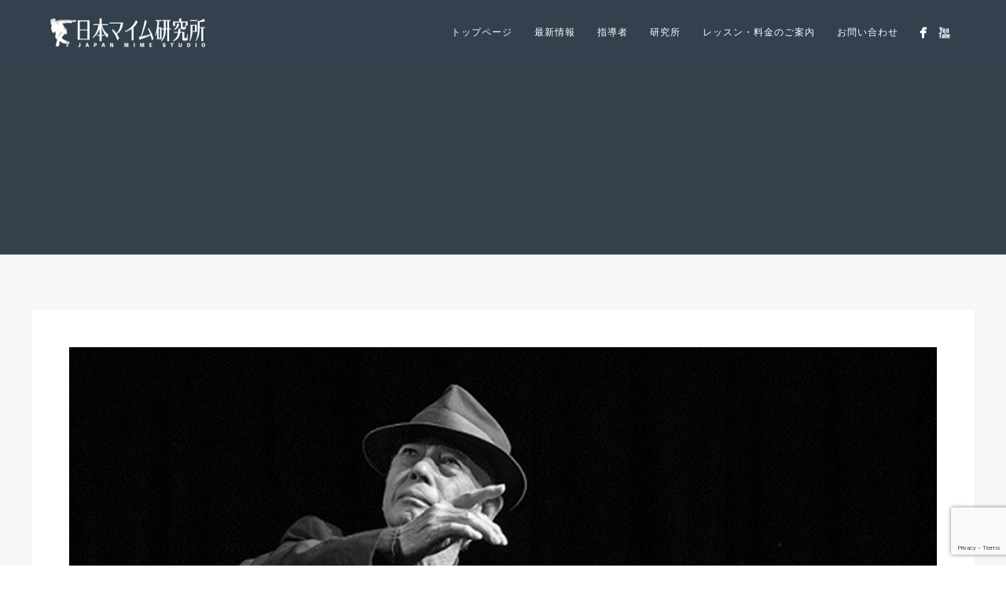

--- FILE ---
content_type: text/html; charset=UTF-8
request_url: https://www.japan-mime-studio.com/03/
body_size: 31260
content:
<!DOCTYPE html><html dir="ltr" lang="ja" prefix="og: https://ogp.me/ns#"><head><meta http-equiv="Content-Type" content="text/html; charset=UTF-8" /><meta property="og:image" content="https://www.japan-mime-studio.com/wp-content/uploads/2020/11/03.jpg"/><meta itemprop="image" content="https://www.japan-mime-studio.com/wp-content/uploads/2020/11/03.jpg"><meta name="viewport" content="width=device-width, initial-scale=1.0, maximum-scale=1"><meta name="apple-mobile-web-app-capable" content="yes"><link rel="alternate" type="application/rss+xml" title="日本マイム研究所｜マイム パントマイム 舞踏 芝居 身体表現 RSS" href="https://www.japan-mime-studio.com/feed/" /><link rel="pingback" href="https://www.japan-mime-studio.com/xmlrpc.php" /><link rel="shortcut icon" type="image/x-icon" href="https://www.japan-mime-studio.com/wp-content/uploads/2020/11/favicon.png" /> <!--[if lt IE 9]> <script src="https://www.japan-mime-studio.com/wp-content/themes/thestory/js/html5shiv.js"></script> <![endif]--><link media="all" href="https://www.japan-mime-studio.com/wp-content/cache/autoptimize/css/autoptimize_d5a66ca1b9ec9564639e3a55948eb50c.css" rel="stylesheet"><title>03 | 日本マイム研究所｜マイム パントマイム 舞踏 芝居 身体表現</title><meta name="robots" content="max-image-preview:large" /><meta name="author" content="jms"/><meta name="google-site-verification" content="vNIZKkiDIghia1OtFRnDGB2oaTS8JjT67thJrLsoOHM" /><link rel="canonical" href="https://www.japan-mime-studio.com/03/" /><meta name="generator" content="All in One SEO (AIOSEO) 4.8.1" /><meta property="og:locale" content="ja_JP" /><meta property="og:site_name" content="マイム パントマイム 演技 お芝居 ワークショップ｜日本マイム研究所" /><meta property="og:type" content="article" /><meta property="og:title" content="03 | 日本マイム研究所｜マイム パントマイム 舞踏 芝居 身体表現" /><meta property="og:url" content="https://www.japan-mime-studio.com/03/" /><meta property="article:published_time" content="2020-11-07T02:43:37+00:00" /><meta property="article:modified_time" content="2020-11-07T02:43:37+00:00" /><meta name="twitter:card" content="summary" /><meta name="twitter:title" content="03 | 日本マイム研究所｜マイム パントマイム 舞踏 芝居 身体表現" /> <script type="application/ld+json" class="aioseo-schema">{"@context":"https:\/\/schema.org","@graph":[{"@type":"BreadcrumbList","@id":"https:\/\/www.japan-mime-studio.com\/03\/#breadcrumblist","itemListElement":[{"@type":"ListItem","@id":"https:\/\/www.japan-mime-studio.com\/#listItem","position":1,"name":"\u5bb6","item":"https:\/\/www.japan-mime-studio.com\/","nextItem":{"@type":"ListItem","@id":"https:\/\/www.japan-mime-studio.com\/03\/#listItem","name":"03"}},{"@type":"ListItem","@id":"https:\/\/www.japan-mime-studio.com\/03\/#listItem","position":2,"name":"03","previousItem":{"@type":"ListItem","@id":"https:\/\/www.japan-mime-studio.com\/#listItem","name":"\u5bb6"}}]},{"@type":"ItemPage","@id":"https:\/\/www.japan-mime-studio.com\/03\/#itempage","url":"https:\/\/www.japan-mime-studio.com\/03\/","name":"03 | \u65e5\u672c\u30de\u30a4\u30e0\u7814\u7a76\u6240\uff5c\u30de\u30a4\u30e0 \u30d1\u30f3\u30c8\u30de\u30a4\u30e0 \u821e\u8e0f \u829d\u5c45 \u8eab\u4f53\u8868\u73fe","inLanguage":"ja","isPartOf":{"@id":"https:\/\/www.japan-mime-studio.com\/#website"},"breadcrumb":{"@id":"https:\/\/www.japan-mime-studio.com\/03\/#breadcrumblist"},"author":{"@id":"https:\/\/www.japan-mime-studio.com\/author\/jms\/#author"},"creator":{"@id":"https:\/\/www.japan-mime-studio.com\/author\/jms\/#author"},"datePublished":"2020-11-07T11:43:37+09:00","dateModified":"2020-11-07T11:43:37+09:00"},{"@type":"Organization","@id":"https:\/\/www.japan-mime-studio.com\/#organization","name":"\u65e5\u672c\u30de\u30a4\u30e0\u7814\u7a76\u6240","description":"1960\u5e74\u5275\u7acb\u3002\u65e5\u672c\u306b\u304a\u3051\u308b\u30de\u30a4\u30e0\u306e\u7b2c\u4e00\u4eba\u8005\u4f50\u3005\u6728\u535a\u5eb7\u306b\u3088\u308b\u30de\u30a4\u30e0\u306e\u6559\u5ba4\u3067\u3059\u3002\u5f93\u6765\u306e\u3082\u306e\u307e\u306d\u7684\u3001\u5199\u5b9f\u7684\u306a\u30d1\u30f3\u30c8\u30de\u30a4\u30e0\u3067\u306f\u306a\u304f\u3001\u8089\u4f53\u306e\u5206\u6790\u63a2\u6c42\u3084\u3001\u8a00\u8449\u3092\u4f7f\u308f\u305a\u306b\u611f\u60c5\u3084\u6df1\u5c64\u5fc3\u7406\u3092\u8868\u73fe\u3059\u308b\u6f14\u6280\u624b\u6cd5\u3092\u6307\u5c0e\u3057\u307e\u3059\u3002","url":"https:\/\/www.japan-mime-studio.com\/","logo":{"@type":"ImageObject","url":"https:\/\/www.japan-mime-studio.com\/wp-content\/uploads\/2020\/11\/logo.png","@id":"https:\/\/www.japan-mime-studio.com\/03\/#organizationLogo","width":394,"height":75},"image":{"@id":"https:\/\/www.japan-mime-studio.com\/03\/#organizationLogo"}},{"@type":"Person","@id":"https:\/\/www.japan-mime-studio.com\/author\/jms\/#author","url":"https:\/\/www.japan-mime-studio.com\/author\/jms\/","name":"jms"},{"@type":"WebSite","@id":"https:\/\/www.japan-mime-studio.com\/#website","url":"https:\/\/www.japan-mime-studio.com\/","name":"\u65e5\u672c\u30de\u30a4\u30e0\u7814\u7a76\u6240\uff5c\u30de\u30a4\u30e0 \u30d1\u30f3\u30c8\u30de\u30a4\u30e0 \u821e\u8e0f \u829d\u5c45 \u8eab\u4f53\u8868\u73fe","description":"1960\u5e74\u5275\u7acb\u3002\u65e5\u672c\u306b\u304a\u3051\u308b\u30de\u30a4\u30e0\u306e\u7b2c\u4e00\u4eba\u8005\u4f50\u3005\u6728\u535a\u5eb7\u306b\u3088\u308b\u30de\u30a4\u30e0\u306e\u6559\u5ba4\u3067\u3059\u3002\u5f93\u6765\u306e\u3082\u306e\u307e\u306d\u7684\u3001\u5199\u5b9f\u7684\u306a\u30d1\u30f3\u30c8\u30de\u30a4\u30e0\u3067\u306f\u306a\u304f\u3001\u8089\u4f53\u306e\u5206\u6790\u63a2\u6c42\u3084\u3001\u8a00\u8449\u3092\u4f7f\u308f\u305a\u306b\u611f\u60c5\u3084\u6df1\u5c64\u5fc3\u7406\u3092\u8868\u73fe\u3059\u308b\u6f14\u6280\u624b\u6cd5\u3092\u6307\u5c0e\u3057\u307e\u3059\u3002","inLanguage":"ja","publisher":{"@id":"https:\/\/www.japan-mime-studio.com\/#organization"}}]}</script> <link rel='dns-prefetch' href='//webfonts.sakura.ne.jp' /><link rel='dns-prefetch' href='//www.youtube.com' /><link rel='dns-prefetch' href='//stats.wp.com' /><link rel='dns-prefetch' href='//fonts.googleapis.com' /><link rel='preconnect' href='//c0.wp.com' /><link rel="alternate" type="application/rss+xml" title="日本マイム研究所｜マイム パントマイム 舞踏 芝居 身体表現 &raquo; フィード" href="https://www.japan-mime-studio.com/feed/" /><link rel="alternate" type="application/rss+xml" title="日本マイム研究所｜マイム パントマイム 舞踏 芝居 身体表現 &raquo; コメントフィード" href="https://www.japan-mime-studio.com/comments/feed/" /><link rel="alternate" type="application/rss+xml" title="日本マイム研究所｜マイム パントマイム 舞踏 芝居 身体表現 &raquo; 03 のコメントのフィード" href="https://www.japan-mime-studio.com/feed/?attachment_id=304" /> <script type="text/javascript">window._wpemojiSettings = {"baseUrl":"https:\/\/s.w.org\/images\/core\/emoji\/15.0.3\/72x72\/","ext":".png","svgUrl":"https:\/\/s.w.org\/images\/core\/emoji\/15.0.3\/svg\/","svgExt":".svg","source":{"concatemoji":"https:\/\/www.japan-mime-studio.com\/wp-includes\/js\/wp-emoji-release.min.js?ver=6.7.4"}};
/*! This file is auto-generated */
!function(i,n){var o,s,e;function c(e){try{var t={supportTests:e,timestamp:(new Date).valueOf()};sessionStorage.setItem(o,JSON.stringify(t))}catch(e){}}function p(e,t,n){e.clearRect(0,0,e.canvas.width,e.canvas.height),e.fillText(t,0,0);var t=new Uint32Array(e.getImageData(0,0,e.canvas.width,e.canvas.height).data),r=(e.clearRect(0,0,e.canvas.width,e.canvas.height),e.fillText(n,0,0),new Uint32Array(e.getImageData(0,0,e.canvas.width,e.canvas.height).data));return t.every(function(e,t){return e===r[t]})}function u(e,t,n){switch(t){case"flag":return n(e,"\ud83c\udff3\ufe0f\u200d\u26a7\ufe0f","\ud83c\udff3\ufe0f\u200b\u26a7\ufe0f")?!1:!n(e,"\ud83c\uddfa\ud83c\uddf3","\ud83c\uddfa\u200b\ud83c\uddf3")&&!n(e,"\ud83c\udff4\udb40\udc67\udb40\udc62\udb40\udc65\udb40\udc6e\udb40\udc67\udb40\udc7f","\ud83c\udff4\u200b\udb40\udc67\u200b\udb40\udc62\u200b\udb40\udc65\u200b\udb40\udc6e\u200b\udb40\udc67\u200b\udb40\udc7f");case"emoji":return!n(e,"\ud83d\udc26\u200d\u2b1b","\ud83d\udc26\u200b\u2b1b")}return!1}function f(e,t,n){var r="undefined"!=typeof WorkerGlobalScope&&self instanceof WorkerGlobalScope?new OffscreenCanvas(300,150):i.createElement("canvas"),a=r.getContext("2d",{willReadFrequently:!0}),o=(a.textBaseline="top",a.font="600 32px Arial",{});return e.forEach(function(e){o[e]=t(a,e,n)}),o}function t(e){var t=i.createElement("script");t.src=e,t.defer=!0,i.head.appendChild(t)}"undefined"!=typeof Promise&&(o="wpEmojiSettingsSupports",s=["flag","emoji"],n.supports={everything:!0,everythingExceptFlag:!0},e=new Promise(function(e){i.addEventListener("DOMContentLoaded",e,{once:!0})}),new Promise(function(t){var n=function(){try{var e=JSON.parse(sessionStorage.getItem(o));if("object"==typeof e&&"number"==typeof e.timestamp&&(new Date).valueOf()<e.timestamp+604800&&"object"==typeof e.supportTests)return e.supportTests}catch(e){}return null}();if(!n){if("undefined"!=typeof Worker&&"undefined"!=typeof OffscreenCanvas&&"undefined"!=typeof URL&&URL.createObjectURL&&"undefined"!=typeof Blob)try{var e="postMessage("+f.toString()+"("+[JSON.stringify(s),u.toString(),p.toString()].join(",")+"));",r=new Blob([e],{type:"text/javascript"}),a=new Worker(URL.createObjectURL(r),{name:"wpTestEmojiSupports"});return void(a.onmessage=function(e){c(n=e.data),a.terminate(),t(n)})}catch(e){}c(n=f(s,u,p))}t(n)}).then(function(e){for(var t in e)n.supports[t]=e[t],n.supports.everything=n.supports.everything&&n.supports[t],"flag"!==t&&(n.supports.everythingExceptFlag=n.supports.everythingExceptFlag&&n.supports[t]);n.supports.everythingExceptFlag=n.supports.everythingExceptFlag&&!n.supports.flag,n.DOMReady=!1,n.readyCallback=function(){n.DOMReady=!0}}).then(function(){return e}).then(function(){var e;n.supports.everything||(n.readyCallback(),(e=n.source||{}).concatemoji?t(e.concatemoji):e.wpemoji&&e.twemoji&&(t(e.twemoji),t(e.wpemoji)))}))}((window,document),window._wpemojiSettings);</script> <link rel='stylesheet' id='pexeto-font-0-css' href='https://fonts.googleapis.com/css?family=Lora%3A400%2C400i%2C700i&#038;ver=6.7.4' type='text/css' media='all' /><link rel='stylesheet' id='pexeto-font-1-css' href='https://fonts.googleapis.com/css?family=Hind%3A300%2C400%2C500%2C700&#038;ver=6.7.4' type='text/css' media='all' /><link rel='stylesheet' id='pexeto-font-2-css' href='https://fonts.googleapis.com/css?family=Libre+Baskerville%3A400%2C400i%2C700&#038;ver=6.7.4' type='text/css' media='all' /><link rel='stylesheet' id='pexeto-font-3-css' href='https://fonts.googleapis.com/css2?family=Open+Sans&#038;display=swap&#038;ver=6.7.4' type='text/css' media='all' /> <!--[if lte IE 8]><link rel='stylesheet' id='pexeto-ie8-css' href='https://www.japan-mime-studio.com/wp-content/themes/thestory/css/style_ie8.css?ver=1.9.13' type='text/css' media='all' /> <![endif]--> <script type="text/javascript" src="https://www.japan-mime-studio.com/wp-includes/js/jquery/jquery.min.js?ver=3.7.1" id="jquery-core-js"></script> <script type="text/javascript" src="//webfonts.sakura.ne.jp/js/sakurav3.js?fadein=0&amp;ver=3.1.4" id="typesquare_std-js"></script> <link rel="https://api.w.org/" href="https://www.japan-mime-studio.com/wp-json/" /><link rel="alternate" title="JSON" type="application/json" href="https://www.japan-mime-studio.com/wp-json/wp/v2/media/304" /><link rel="EditURI" type="application/rsd+xml" title="RSD" href="https://www.japan-mime-studio.com/xmlrpc.php?rsd" /><meta name="generator" content="WordPress 6.7.4" /><link rel='shortlink' href='https://www.japan-mime-studio.com/?p=304' /><link rel="alternate" title="oEmbed (JSON)" type="application/json+oembed" href="https://www.japan-mime-studio.com/wp-json/oembed/1.0/embed?url=https%3A%2F%2Fwww.japan-mime-studio.com%2F03%2F" /><link rel="alternate" title="oEmbed (XML)" type="text/xml+oembed" href="https://www.japan-mime-studio.com/wp-json/oembed/1.0/embed?url=https%3A%2F%2Fwww.japan-mime-studio.com%2F03%2F&#038;format=xml" /></head><body class="attachment attachment-template-default single single-attachment postid-304 attachmentid-304 attachment-jpeg fixed-header no-slider dark-header icons-style-light parallax-header"><div id="main-container" ><div  class="page-wrapper" ><div class="header-wrapper" ><header id="header"><div class="section-boxed section-header"><div id="logo-container"> <a href="https://www.japan-mime-studio.com/"><noscript><img src="https://www.japan-mime-studio.com/wp-content/uploads/2020/11/hp_logo_white-1.png" alt="日本マイム研究所｜マイム パントマイム 舞踏 芝居 身体表現" /></noscript><img class="lazyload" src='data:image/svg+xml,%3Csvg%20xmlns=%22http://www.w3.org/2000/svg%22%20viewBox=%220%200%20210%20140%22%3E%3C/svg%3E' data-src="https://www.japan-mime-studio.com/wp-content/uploads/2020/11/hp_logo_white-1.png" alt="日本マイム研究所｜マイム パントマイム 舞踏 芝居 身体表現" /></a></div><div class="mobile-nav"> <span class="mob-nav-btn">Menu</span></div><nav class="navigation-container"><div id="menu" class="nav-menu"><ul id="menu-main" class="menu-ul"><li id="menu-item-88" class="menu-item menu-item-type-post_type menu-item-object-page menu-item-home menu-item-88"><a href="https://www.japan-mime-studio.com/">トップページ</a></li><li id="menu-item-87" class="menu-item menu-item-type-post_type menu-item-object-page menu-item-87"><a href="https://www.japan-mime-studio.com/blog/">最新情報</a></li><li id="menu-item-291" class="menu-item menu-item-type-post_type menu-item-object-page menu-item-291"><a href="https://www.japan-mime-studio.com/teacher/">指導者</a></li><li id="menu-item-206" class="menu-item menu-item-type-post_type menu-item-object-page menu-item-206"><a href="https://www.japan-mime-studio.com/studio/">研究所</a></li><li id="menu-item-409" class="menu-item menu-item-type-post_type menu-item-object-page menu-item-409"><a href="https://www.japan-mime-studio.com/lesson/">レッスン・料金のご案内</a></li><li id="menu-item-136" class="menu-item menu-item-type-post_type menu-item-object-page menu-item-136"><a href="https://www.japan-mime-studio.com/contact/">お問い合わせ</a></li></ul></div><div class="header-buttons"><div class="social-profiles"><ul class="social-icons"><li> <a href="https://ja-jp.facebook.com/NihonMime/" target="_blank" ><div> <noscript><img src="https://www.japan-mime-studio.com/wp-content/themes/thestory/images/icons_white/facebook.png" /></noscript><img class="lazyload" src='data:image/svg+xml,%3Csvg%20xmlns=%22http://www.w3.org/2000/svg%22%20viewBox=%220%200%20210%20140%22%3E%3C/svg%3E' data-src="https://www.japan-mime-studio.com/wp-content/themes/thestory/images/icons_white/facebook.png" /></div> </a></li><li> <a href="https://www.youtube.com/channel/UCEtaeL_flbWAd9wPa_T5ShA" target="_blank" ><div> <noscript><img src="https://www.japan-mime-studio.com/wp-content/themes/thestory/images/icons_white/youtube.png" /></noscript><img class="lazyload" src='data:image/svg+xml,%3Csvg%20xmlns=%22http://www.w3.org/2000/svg%22%20viewBox=%220%200%20210%20140%22%3E%3C/svg%3E' data-src="https://www.japan-mime-studio.com/wp-content/themes/thestory/images/icons_white/youtube.png" /></div> </a></li></ul></div></div></nav><div class="clear"></div><div id="navigation-line"></div></div></header><div class="page-title-wrapper"><div class="page-title"><div class="content-boxed"></div></div></div></div><div id="content-container" class="content-boxed layout-full"><div id="full-width" class="content"><div class="content-box"> <noscript><img src="https://www.japan-mime-studio.com/wp-content/uploads/2020/11/03.jpg" alt="03"/></noscript><img class="lazyload" src='data:image/svg+xml,%3Csvg%20xmlns=%22http://www.w3.org/2000/svg%22%20viewBox=%220%200%20210%20140%22%3E%3C/svg%3E' data-src="https://www.japan-mime-studio.com/wp-content/uploads/2020/11/03.jpg" alt="03"/></div><div id="comments"><div id="comment-content-container"><div id="respond" class="comment-respond"><h3 id="reply-title" class="comment-reply-title">Leave a comment <small><a rel="nofollow" id="cancel-comment-reply-link" href="/03/#respond" style="display:none;">Cancel reply</a></small></h3><form action="https://www.japan-mime-studio.com/wp-comments-post.php" method="post" id="commentform" class="comment-form"><div class="double-line"></div><p class="comment-form-comment"><label for="comment">Your comment <span class="required">※</span></label><textarea id="comment" name="comment" cols="45" rows="8" maxlength="65525" required="required"></textarea></p><p class="comment-form-author"><label for="author">Name <span class="required">※</span></label> <input id="author" name="author" type="text" value="" size="30" maxlength="245" autocomplete="name" required="required" /></p><p class="comment-form-email"><label for="email">E-mail <span class="required">※</span></label> <input id="email" name="email" type="text" value="" size="30" maxlength="100" autocomplete="email" required="required" /></p><p class="comment-form-url"><label for="url">Website</label> <input id="url" name="url" type="text" value="" size="30" maxlength="200" autocomplete="url" /></p><p class="comment-form-cookies-consent"><input id="wp-comment-cookies-consent" name="wp-comment-cookies-consent" type="checkbox" value="yes" /> <label for="wp-comment-cookies-consent">Save my name, email, and website in this browser for the next time I comment.</label></p><p class="form-submit"><input name="submit" type="submit" id="submit" class="submit" value="Submit comment" /> <input type='hidden' name='comment_post_ID' value='304' id='comment_post_ID' /> <input type='hidden' name='comment_parent' id='comment_parent' value='0' /></p><p style="display: none;"><input type="hidden" id="akismet_comment_nonce" name="akismet_comment_nonce" value="3c0caa7817" /></p><p style="display: none !important;" class="akismet-fields-container" data-prefix="ak_"><label>&#916;<textarea name="ak_hp_textarea" cols="45" rows="8" maxlength="100"></textarea></label><input type="hidden" id="ak_js_1" name="ak_js" value="52"/><script>document.getElementById( "ak_js_1" ).setAttribute( "value", ( new Date() ).getTime() );</script></p></form></div></div></div></div><div class="clear"></div></div></div><footer id="footer" class="center"><div class="scroll-to-top"><span></span></div><div class="cols-wrapper footer-widgets section-boxed cols-2"><div class="col"><aside class="footer-box widget_text" id="text-2"><h4 class="title">ABOUT US</h4><div class="textwidget"><p><noscript><img decoding="async" src="https://www.japan-mime-studio.com/wp-content/uploads/2020/11/hp_logo_white.png" alt="日本マイム研究所" width="250" height="47" border="0" /></noscript><img class="lazyload" decoding="async" src='data:image/svg+xml,%3Csvg%20xmlns=%22http://www.w3.org/2000/svg%22%20viewBox=%220%200%20250%2047%22%3E%3C/svg%3E' data-src="https://www.japan-mime-studio.com/wp-content/uploads/2020/11/hp_logo_white.png" alt="日本マイム研究所" width="250" height="47" border="0" /></p><div id="footer_sub"><span class="footer_midashi">住所</span><br /> 〒154-0012<br /> 東京都世田谷区駒沢1-7-15</div><p><iframe loading="lazy" style="border: 0;" tabindex="0" src="https://www.google.com/maps/embed?pb=!1m18!1m12!1m3!1d3242.859571412983!2d139.65841795154103!3d35.631188280108766!2m3!1f0!2f0!3f0!3m2!1i1024!2i768!4f13.1!3m3!1m2!1s0x6018f491df12639d%3A0x645e7aa51a8d8c44!2z44CSMTU0LTAwMTIg5p2x5Lqs6YO95LiW55Sw6LC35Yy66aeS5rKi77yR5LiB55uu77yX4oiS77yR77yV!5e0!3m2!1sja!2sjp!4v1604498236859!5m2!1sja!2sjp" frameborder="0" allowfullscreen="" aria-hidden="false"></iframe></p><div id="footer_sub"><span class="footer_midashi">連絡先</span><br /> TEL <a href="tel:0334213603">03-3421-3603</a><br /> FAX 03-3421-3603<br /> 受付時間：平日 10時〜20時</div></div></aside></div><div class="col nomargin"><aside class="footer-box widget_text" id="text-3"><h4 class="title">FACEBOOK</h4><div class="textwidget"><div id="fb-root"></div><p><script async defer crossorigin="anonymous" src="https://connect.facebook.net/ja_JP/sdk.js#xfbml=1&#038;version=v8.0" nonce="Xn19zzzy"></script></p><div class="fb-page" data-href="https://www.facebook.com/NihonMime" data-tabs="timeline" data-width="" data-height="" data-small-header="false" data-adapt-container-width="true" data-hide-cover="false" data-show-facepile="true"><blockquote class="fb-xfbml-parse-ignore" cite="https://www.facebook.com/NihonMime"><p><a href="https://www.facebook.com/NihonMime">日本マイム研究所　Japan mime studio</a></p></blockquote></div></div></aside></div></div><div class="footer-bottom"><div class="section-boxed"> <span class="copyrights"> &copy; Copyright 日本マイム研究所｜マイム パントマイム 舞踏 芝居 身体表現</span><div class="footer-nav"><div class="menu-main-container"><ul id="menu-main-1" class="menu"><li class="menu-item menu-item-type-post_type menu-item-object-page menu-item-home menu-item-88"><a href="https://www.japan-mime-studio.com/">トップページ</a></li><li class="menu-item menu-item-type-post_type menu-item-object-page menu-item-87"><a href="https://www.japan-mime-studio.com/blog/">最新情報</a></li><li class="menu-item menu-item-type-post_type menu-item-object-page menu-item-291"><a href="https://www.japan-mime-studio.com/teacher/">指導者</a></li><li class="menu-item menu-item-type-post_type menu-item-object-page menu-item-206"><a href="https://www.japan-mime-studio.com/studio/">研究所</a></li><li class="menu-item menu-item-type-post_type menu-item-object-page menu-item-409"><a href="https://www.japan-mime-studio.com/lesson/">レッスン・料金のご案内</a></li><li class="menu-item menu-item-type-post_type menu-item-object-page menu-item-136"><a href="https://www.japan-mime-studio.com/contact/">お問い合わせ</a></li></ul></div></div><div class="social-profiles"><ul class="social-icons"><li> <a href="https://ja-jp.facebook.com/NihonMime/" target="_blank" ><div> <noscript><img src="https://www.japan-mime-studio.com/wp-content/themes/thestory/images/icons_white/facebook.png" /></noscript><img class="lazyload" src='data:image/svg+xml,%3Csvg%20xmlns=%22http://www.w3.org/2000/svg%22%20viewBox=%220%200%20210%20140%22%3E%3C/svg%3E' data-src="https://www.japan-mime-studio.com/wp-content/themes/thestory/images/icons_white/facebook.png" /></div> </a></li><li> <a href="https://www.youtube.com/channel/UCEtaeL_flbWAd9wPa_T5ShA" target="_blank" ><div> <noscript><img src="https://www.japan-mime-studio.com/wp-content/themes/thestory/images/icons_white/youtube.png" /></noscript><img class="lazyload" src='data:image/svg+xml,%3Csvg%20xmlns=%22http://www.w3.org/2000/svg%22%20viewBox=%220%200%20210%20140%22%3E%3C/svg%3E' data-src="https://www.japan-mime-studio.com/wp-content/themes/thestory/images/icons_white/youtube.png" /></div> </a></li></ul></div></div></div></footer></div> <noscript><style>.lazyload{display:none;}</style></noscript><script data-noptimize="1">window.lazySizesConfig=window.lazySizesConfig||{};window.lazySizesConfig.loadMode=1;</script><script async data-noptimize="1" src='https://www.japan-mime-studio.com/wp-content/plugins/autoptimize/classes/external/js/lazysizes.min.js?ao_version=3.1.13'></script><script type="text/javascript" src="https://www.japan-mime-studio.com/wp-includes/js/dist/hooks.min.js?ver=4d63a3d491d11ffd8ac6" id="wp-hooks-js"></script> <script type="text/javascript" src="https://www.japan-mime-studio.com/wp-includes/js/dist/i18n.min.js?ver=5e580eb46a90c2b997e6" id="wp-i18n-js"></script> <script type="text/javascript" id="wp-i18n-js-after">wp.i18n.setLocaleData( { 'text direction\u0004ltr': [ 'ltr' ] } );</script> <script type="text/javascript" id="contact-form-7-js-translations">( function( domain, translations ) {
	var localeData = translations.locale_data[ domain ] || translations.locale_data.messages;
	localeData[""].domain = domain;
	wp.i18n.setLocaleData( localeData, domain );
} )( "contact-form-7", {"translation-revision-date":"2025-02-18 07:36:32+0000","generator":"GlotPress\/4.0.1","domain":"messages","locale_data":{"messages":{"":{"domain":"messages","plural-forms":"nplurals=1; plural=0;","lang":"ja_JP"},"This contact form is placed in the wrong place.":["\u3053\u306e\u30b3\u30f3\u30bf\u30af\u30c8\u30d5\u30a9\u30fc\u30e0\u306f\u9593\u9055\u3063\u305f\u4f4d\u7f6e\u306b\u7f6e\u304b\u308c\u3066\u3044\u307e\u3059\u3002"],"Error:":["\u30a8\u30e9\u30fc:"]}},"comment":{"reference":"includes\/js\/index.js"}} );</script> <script type="text/javascript" id="contact-form-7-js-before">var wpcf7 = {
    "api": {
        "root": "https:\/\/www.japan-mime-studio.com\/wp-json\/",
        "namespace": "contact-form-7\/v1"
    },
    "cached": 1
};</script> <script type="text/javascript" src="https://www.google.com/recaptcha/api.js?render=6LfiOkMgAAAAAGBe53RD3734OPydk15YaVIZ6CC1&amp;ver=3.0" id="google-recaptcha-js"></script> <script type="text/javascript" src="https://www.japan-mime-studio.com/wp-includes/js/dist/vendor/wp-polyfill.min.js?ver=3.15.0" id="wp-polyfill-js"></script> <script type="text/javascript" id="wpcf7-recaptcha-js-before">var wpcf7_recaptcha = {
    "sitekey": "6LfiOkMgAAAAAGBe53RD3734OPydk15YaVIZ6CC1",
    "actions": {
        "homepage": "homepage",
        "contactform": "contactform"
    }
};</script> <script type="text/javascript" id="jetpack-stats-js-before">_stq = window._stq || [];
_stq.push([ "view", JSON.parse("{\"v\":\"ext\",\"blog\":\"185060932\",\"post\":\"304\",\"tz\":\"9\",\"srv\":\"www.japan-mime-studio.com\",\"j\":\"1:14.4.1\"}") ]);
_stq.push([ "clickTrackerInit", "185060932", "304" ]);</script> <script type="text/javascript" src="https://stats.wp.com/e-202604.js" id="jetpack-stats-js" defer="defer" data-wp-strategy="defer"></script> <script type="text/javascript">var PEXETO = PEXETO || {};PEXETO.ajaxurl="https://www.japan-mime-studio.com/wp-admin/admin-ajax.php";PEXETO.lightboxOptions = {"theme":"pp_default","animation_speed":"normal","overlay_gallery":false,"allow_resize":true};PEXETO.disableRightClick=false;PEXETO.stickyHeader=true;jQuery(document).ready(function($){
					PEXETO.init.initSite();$(".pexeto-contact-form").each(function(){
			$(this).pexetoContactForm({"wrongCaptchaText":"Failed to verify that you are not a robot. Please check the checkbox below.","failText":"An error occurred. Message not sent.","validationErrorText":"Please complete all the fields correctly","messageSentText":"Message sent"});
		});});</script> <script  id="c4wp-recaptcha-js" src="https://www.google.com/recaptcha/api.js?render=6LfiOkMgAAAAAGBe53RD3734OPydk15YaVIZ6CC1&#038;hl=en"></script> <script id="c4wp-inline-js" type="text/javascript">( function( grecaptcha ) {

					let c4wp_onloadCallback = function() {
						for ( var i = 0; i < document.forms.length; i++ ) {
							let form = document.forms[i];
							let captcha_div = form.querySelector( '.c4wp_captcha_field_div:not(.rendered)' );
							let jetpack_sso = form.querySelector( '#jetpack-sso-wrap' );

							if ( null === captcha_div || form.id == 'create-group-form' ) {								
								continue;
							}
							if ( !( captcha_div.offsetWidth || captcha_div.offsetHeight || captcha_div.getClientRects().length ) ) {					    	
								if ( jetpack_sso == null && ! form.classList.contains( 'woocommerce-form-login' ) ) {
									continue;
								}
							}

							let alreadyCloned = form.querySelector( '.c4wp-submit' );
							if ( null != alreadyCloned ) {
								continue;
							}

							let foundSubmitBtn = form.querySelector( '#signup-form [type=submit], [type=submit]:not(.nf-element):not(#group-creation-create):not([name="signup_submit"]):not([name="ac_form_submit"]):not(.verify-captcha)' );
							let cloned = false;
							let clone  = false;

							// Submit button found, clone it.
							if ( foundSubmitBtn ) {
								clone = foundSubmitBtn.cloneNode(true);
								clone.classList.add( 'c4wp-submit' );
								clone.removeAttribute( 'onclick' );
								clone.removeAttribute( 'onkeypress' );
								if ( foundSubmitBtn.parentElement.form === null ) {
									foundSubmitBtn.parentElement.prepend(clone);
								} else {
									foundSubmitBtn.parentElement.insertBefore( clone, foundSubmitBtn );
								}
								foundSubmitBtn.style.display = "none";
								cloned = true;
							}
							
							// Clone created, listen to its click.
							if ( cloned ) {
								clone.addEventListener( 'click', function ( event ) {
									logSubmit( event, 'cloned', form, foundSubmitBtn );
								});
							// No clone, execture and watch for form submission.
							} else {
								grecaptcha.execute(
									'6LfiOkMgAAAAAGBe53RD3734OPydk15YaVIZ6CC1',
								).then( function( data ) {
									var responseElem = form.querySelector( '.c4wp_response' );
									responseElem.setAttribute( 'value', data );	
								});

								// Anything else.
								form.addEventListener( 'submit', function ( event ) {
									logSubmit( event, 'other', form );
								});	
							}

							function logSubmit( event, form_type = '', form, foundSubmitBtn ) {

								// Standard v3 check.
								if ( ! form.classList.contains( 'c4wp_v2_fallback_active' ) && ! form.classList.contains( 'c4wp_verified' ) ) {
									event.preventDefault();
									try {
										grecaptcha.execute(
											'6LfiOkMgAAAAAGBe53RD3734OPydk15YaVIZ6CC1',
										).then( function( data ) {	
											var responseElem = form.querySelector( '.c4wp_response' );
											if ( responseElem == null ) {
												var responseElem = document.querySelector( '.c4wp_response' );
											}
											
											responseElem.setAttribute( 'value', data );	

											
											// Submit as usual.
											if ( foundSubmitBtn ) {
												foundSubmitBtn.click();
											} else {
												
												if ( typeof form.submit === 'function' ) {
													form.submit();
												} else {
													HTMLFormElement.prototype.submit.call(form);
												}
											}

											return true;
										});
									} catch (e) {
										// Slience.
									}
								// V2 fallback.
								} else {
									if ( form.classList.contains( 'wpforms-form' ) || form.classList.contains( 'frm-fluent-form' )) {
										return true;
									}
									
									// Submit as usual.
									if ( typeof form.submit === 'function' ) {
										form.submit();
									} else {
										HTMLFormElement.prototype.submit.call(form);
									}

									return true;
								}
							};
						}
					};

					grecaptcha.ready( c4wp_onloadCallback );

					if ( typeof jQuery !== 'undefined' ) {
						jQuery( 'body' ).on( 'click', '.acomment-reply.bp-primary-action', function ( e ) {
							c4wp_onloadCallback();
						});	
					}

					//token is valid for 2 minutes, So get new token every after 1 minutes 50 seconds
					setInterval(c4wp_onloadCallback, 110000);

					
				} )( grecaptcha );</script> <script defer src="https://www.japan-mime-studio.com/wp-content/cache/autoptimize/js/autoptimize_fe69e2c2d693a70bbc171637aeb0cb02.js"></script></body></html>

--- FILE ---
content_type: text/html; charset=utf-8
request_url: https://www.google.com/recaptcha/api2/anchor?ar=1&k=6LfiOkMgAAAAAGBe53RD3734OPydk15YaVIZ6CC1&co=aHR0cHM6Ly93d3cuamFwYW4tbWltZS1zdHVkaW8uY29tOjQ0Mw..&hl=en&v=PoyoqOPhxBO7pBk68S4YbpHZ&size=invisible&anchor-ms=20000&execute-ms=30000&cb=jcx7544d5r2c
body_size: 48577
content:
<!DOCTYPE HTML><html dir="ltr" lang="en"><head><meta http-equiv="Content-Type" content="text/html; charset=UTF-8">
<meta http-equiv="X-UA-Compatible" content="IE=edge">
<title>reCAPTCHA</title>
<style type="text/css">
/* cyrillic-ext */
@font-face {
  font-family: 'Roboto';
  font-style: normal;
  font-weight: 400;
  font-stretch: 100%;
  src: url(//fonts.gstatic.com/s/roboto/v48/KFO7CnqEu92Fr1ME7kSn66aGLdTylUAMa3GUBHMdazTgWw.woff2) format('woff2');
  unicode-range: U+0460-052F, U+1C80-1C8A, U+20B4, U+2DE0-2DFF, U+A640-A69F, U+FE2E-FE2F;
}
/* cyrillic */
@font-face {
  font-family: 'Roboto';
  font-style: normal;
  font-weight: 400;
  font-stretch: 100%;
  src: url(//fonts.gstatic.com/s/roboto/v48/KFO7CnqEu92Fr1ME7kSn66aGLdTylUAMa3iUBHMdazTgWw.woff2) format('woff2');
  unicode-range: U+0301, U+0400-045F, U+0490-0491, U+04B0-04B1, U+2116;
}
/* greek-ext */
@font-face {
  font-family: 'Roboto';
  font-style: normal;
  font-weight: 400;
  font-stretch: 100%;
  src: url(//fonts.gstatic.com/s/roboto/v48/KFO7CnqEu92Fr1ME7kSn66aGLdTylUAMa3CUBHMdazTgWw.woff2) format('woff2');
  unicode-range: U+1F00-1FFF;
}
/* greek */
@font-face {
  font-family: 'Roboto';
  font-style: normal;
  font-weight: 400;
  font-stretch: 100%;
  src: url(//fonts.gstatic.com/s/roboto/v48/KFO7CnqEu92Fr1ME7kSn66aGLdTylUAMa3-UBHMdazTgWw.woff2) format('woff2');
  unicode-range: U+0370-0377, U+037A-037F, U+0384-038A, U+038C, U+038E-03A1, U+03A3-03FF;
}
/* math */
@font-face {
  font-family: 'Roboto';
  font-style: normal;
  font-weight: 400;
  font-stretch: 100%;
  src: url(//fonts.gstatic.com/s/roboto/v48/KFO7CnqEu92Fr1ME7kSn66aGLdTylUAMawCUBHMdazTgWw.woff2) format('woff2');
  unicode-range: U+0302-0303, U+0305, U+0307-0308, U+0310, U+0312, U+0315, U+031A, U+0326-0327, U+032C, U+032F-0330, U+0332-0333, U+0338, U+033A, U+0346, U+034D, U+0391-03A1, U+03A3-03A9, U+03B1-03C9, U+03D1, U+03D5-03D6, U+03F0-03F1, U+03F4-03F5, U+2016-2017, U+2034-2038, U+203C, U+2040, U+2043, U+2047, U+2050, U+2057, U+205F, U+2070-2071, U+2074-208E, U+2090-209C, U+20D0-20DC, U+20E1, U+20E5-20EF, U+2100-2112, U+2114-2115, U+2117-2121, U+2123-214F, U+2190, U+2192, U+2194-21AE, U+21B0-21E5, U+21F1-21F2, U+21F4-2211, U+2213-2214, U+2216-22FF, U+2308-230B, U+2310, U+2319, U+231C-2321, U+2336-237A, U+237C, U+2395, U+239B-23B7, U+23D0, U+23DC-23E1, U+2474-2475, U+25AF, U+25B3, U+25B7, U+25BD, U+25C1, U+25CA, U+25CC, U+25FB, U+266D-266F, U+27C0-27FF, U+2900-2AFF, U+2B0E-2B11, U+2B30-2B4C, U+2BFE, U+3030, U+FF5B, U+FF5D, U+1D400-1D7FF, U+1EE00-1EEFF;
}
/* symbols */
@font-face {
  font-family: 'Roboto';
  font-style: normal;
  font-weight: 400;
  font-stretch: 100%;
  src: url(//fonts.gstatic.com/s/roboto/v48/KFO7CnqEu92Fr1ME7kSn66aGLdTylUAMaxKUBHMdazTgWw.woff2) format('woff2');
  unicode-range: U+0001-000C, U+000E-001F, U+007F-009F, U+20DD-20E0, U+20E2-20E4, U+2150-218F, U+2190, U+2192, U+2194-2199, U+21AF, U+21E6-21F0, U+21F3, U+2218-2219, U+2299, U+22C4-22C6, U+2300-243F, U+2440-244A, U+2460-24FF, U+25A0-27BF, U+2800-28FF, U+2921-2922, U+2981, U+29BF, U+29EB, U+2B00-2BFF, U+4DC0-4DFF, U+FFF9-FFFB, U+10140-1018E, U+10190-1019C, U+101A0, U+101D0-101FD, U+102E0-102FB, U+10E60-10E7E, U+1D2C0-1D2D3, U+1D2E0-1D37F, U+1F000-1F0FF, U+1F100-1F1AD, U+1F1E6-1F1FF, U+1F30D-1F30F, U+1F315, U+1F31C, U+1F31E, U+1F320-1F32C, U+1F336, U+1F378, U+1F37D, U+1F382, U+1F393-1F39F, U+1F3A7-1F3A8, U+1F3AC-1F3AF, U+1F3C2, U+1F3C4-1F3C6, U+1F3CA-1F3CE, U+1F3D4-1F3E0, U+1F3ED, U+1F3F1-1F3F3, U+1F3F5-1F3F7, U+1F408, U+1F415, U+1F41F, U+1F426, U+1F43F, U+1F441-1F442, U+1F444, U+1F446-1F449, U+1F44C-1F44E, U+1F453, U+1F46A, U+1F47D, U+1F4A3, U+1F4B0, U+1F4B3, U+1F4B9, U+1F4BB, U+1F4BF, U+1F4C8-1F4CB, U+1F4D6, U+1F4DA, U+1F4DF, U+1F4E3-1F4E6, U+1F4EA-1F4ED, U+1F4F7, U+1F4F9-1F4FB, U+1F4FD-1F4FE, U+1F503, U+1F507-1F50B, U+1F50D, U+1F512-1F513, U+1F53E-1F54A, U+1F54F-1F5FA, U+1F610, U+1F650-1F67F, U+1F687, U+1F68D, U+1F691, U+1F694, U+1F698, U+1F6AD, U+1F6B2, U+1F6B9-1F6BA, U+1F6BC, U+1F6C6-1F6CF, U+1F6D3-1F6D7, U+1F6E0-1F6EA, U+1F6F0-1F6F3, U+1F6F7-1F6FC, U+1F700-1F7FF, U+1F800-1F80B, U+1F810-1F847, U+1F850-1F859, U+1F860-1F887, U+1F890-1F8AD, U+1F8B0-1F8BB, U+1F8C0-1F8C1, U+1F900-1F90B, U+1F93B, U+1F946, U+1F984, U+1F996, U+1F9E9, U+1FA00-1FA6F, U+1FA70-1FA7C, U+1FA80-1FA89, U+1FA8F-1FAC6, U+1FACE-1FADC, U+1FADF-1FAE9, U+1FAF0-1FAF8, U+1FB00-1FBFF;
}
/* vietnamese */
@font-face {
  font-family: 'Roboto';
  font-style: normal;
  font-weight: 400;
  font-stretch: 100%;
  src: url(//fonts.gstatic.com/s/roboto/v48/KFO7CnqEu92Fr1ME7kSn66aGLdTylUAMa3OUBHMdazTgWw.woff2) format('woff2');
  unicode-range: U+0102-0103, U+0110-0111, U+0128-0129, U+0168-0169, U+01A0-01A1, U+01AF-01B0, U+0300-0301, U+0303-0304, U+0308-0309, U+0323, U+0329, U+1EA0-1EF9, U+20AB;
}
/* latin-ext */
@font-face {
  font-family: 'Roboto';
  font-style: normal;
  font-weight: 400;
  font-stretch: 100%;
  src: url(//fonts.gstatic.com/s/roboto/v48/KFO7CnqEu92Fr1ME7kSn66aGLdTylUAMa3KUBHMdazTgWw.woff2) format('woff2');
  unicode-range: U+0100-02BA, U+02BD-02C5, U+02C7-02CC, U+02CE-02D7, U+02DD-02FF, U+0304, U+0308, U+0329, U+1D00-1DBF, U+1E00-1E9F, U+1EF2-1EFF, U+2020, U+20A0-20AB, U+20AD-20C0, U+2113, U+2C60-2C7F, U+A720-A7FF;
}
/* latin */
@font-face {
  font-family: 'Roboto';
  font-style: normal;
  font-weight: 400;
  font-stretch: 100%;
  src: url(//fonts.gstatic.com/s/roboto/v48/KFO7CnqEu92Fr1ME7kSn66aGLdTylUAMa3yUBHMdazQ.woff2) format('woff2');
  unicode-range: U+0000-00FF, U+0131, U+0152-0153, U+02BB-02BC, U+02C6, U+02DA, U+02DC, U+0304, U+0308, U+0329, U+2000-206F, U+20AC, U+2122, U+2191, U+2193, U+2212, U+2215, U+FEFF, U+FFFD;
}
/* cyrillic-ext */
@font-face {
  font-family: 'Roboto';
  font-style: normal;
  font-weight: 500;
  font-stretch: 100%;
  src: url(//fonts.gstatic.com/s/roboto/v48/KFO7CnqEu92Fr1ME7kSn66aGLdTylUAMa3GUBHMdazTgWw.woff2) format('woff2');
  unicode-range: U+0460-052F, U+1C80-1C8A, U+20B4, U+2DE0-2DFF, U+A640-A69F, U+FE2E-FE2F;
}
/* cyrillic */
@font-face {
  font-family: 'Roboto';
  font-style: normal;
  font-weight: 500;
  font-stretch: 100%;
  src: url(//fonts.gstatic.com/s/roboto/v48/KFO7CnqEu92Fr1ME7kSn66aGLdTylUAMa3iUBHMdazTgWw.woff2) format('woff2');
  unicode-range: U+0301, U+0400-045F, U+0490-0491, U+04B0-04B1, U+2116;
}
/* greek-ext */
@font-face {
  font-family: 'Roboto';
  font-style: normal;
  font-weight: 500;
  font-stretch: 100%;
  src: url(//fonts.gstatic.com/s/roboto/v48/KFO7CnqEu92Fr1ME7kSn66aGLdTylUAMa3CUBHMdazTgWw.woff2) format('woff2');
  unicode-range: U+1F00-1FFF;
}
/* greek */
@font-face {
  font-family: 'Roboto';
  font-style: normal;
  font-weight: 500;
  font-stretch: 100%;
  src: url(//fonts.gstatic.com/s/roboto/v48/KFO7CnqEu92Fr1ME7kSn66aGLdTylUAMa3-UBHMdazTgWw.woff2) format('woff2');
  unicode-range: U+0370-0377, U+037A-037F, U+0384-038A, U+038C, U+038E-03A1, U+03A3-03FF;
}
/* math */
@font-face {
  font-family: 'Roboto';
  font-style: normal;
  font-weight: 500;
  font-stretch: 100%;
  src: url(//fonts.gstatic.com/s/roboto/v48/KFO7CnqEu92Fr1ME7kSn66aGLdTylUAMawCUBHMdazTgWw.woff2) format('woff2');
  unicode-range: U+0302-0303, U+0305, U+0307-0308, U+0310, U+0312, U+0315, U+031A, U+0326-0327, U+032C, U+032F-0330, U+0332-0333, U+0338, U+033A, U+0346, U+034D, U+0391-03A1, U+03A3-03A9, U+03B1-03C9, U+03D1, U+03D5-03D6, U+03F0-03F1, U+03F4-03F5, U+2016-2017, U+2034-2038, U+203C, U+2040, U+2043, U+2047, U+2050, U+2057, U+205F, U+2070-2071, U+2074-208E, U+2090-209C, U+20D0-20DC, U+20E1, U+20E5-20EF, U+2100-2112, U+2114-2115, U+2117-2121, U+2123-214F, U+2190, U+2192, U+2194-21AE, U+21B0-21E5, U+21F1-21F2, U+21F4-2211, U+2213-2214, U+2216-22FF, U+2308-230B, U+2310, U+2319, U+231C-2321, U+2336-237A, U+237C, U+2395, U+239B-23B7, U+23D0, U+23DC-23E1, U+2474-2475, U+25AF, U+25B3, U+25B7, U+25BD, U+25C1, U+25CA, U+25CC, U+25FB, U+266D-266F, U+27C0-27FF, U+2900-2AFF, U+2B0E-2B11, U+2B30-2B4C, U+2BFE, U+3030, U+FF5B, U+FF5D, U+1D400-1D7FF, U+1EE00-1EEFF;
}
/* symbols */
@font-face {
  font-family: 'Roboto';
  font-style: normal;
  font-weight: 500;
  font-stretch: 100%;
  src: url(//fonts.gstatic.com/s/roboto/v48/KFO7CnqEu92Fr1ME7kSn66aGLdTylUAMaxKUBHMdazTgWw.woff2) format('woff2');
  unicode-range: U+0001-000C, U+000E-001F, U+007F-009F, U+20DD-20E0, U+20E2-20E4, U+2150-218F, U+2190, U+2192, U+2194-2199, U+21AF, U+21E6-21F0, U+21F3, U+2218-2219, U+2299, U+22C4-22C6, U+2300-243F, U+2440-244A, U+2460-24FF, U+25A0-27BF, U+2800-28FF, U+2921-2922, U+2981, U+29BF, U+29EB, U+2B00-2BFF, U+4DC0-4DFF, U+FFF9-FFFB, U+10140-1018E, U+10190-1019C, U+101A0, U+101D0-101FD, U+102E0-102FB, U+10E60-10E7E, U+1D2C0-1D2D3, U+1D2E0-1D37F, U+1F000-1F0FF, U+1F100-1F1AD, U+1F1E6-1F1FF, U+1F30D-1F30F, U+1F315, U+1F31C, U+1F31E, U+1F320-1F32C, U+1F336, U+1F378, U+1F37D, U+1F382, U+1F393-1F39F, U+1F3A7-1F3A8, U+1F3AC-1F3AF, U+1F3C2, U+1F3C4-1F3C6, U+1F3CA-1F3CE, U+1F3D4-1F3E0, U+1F3ED, U+1F3F1-1F3F3, U+1F3F5-1F3F7, U+1F408, U+1F415, U+1F41F, U+1F426, U+1F43F, U+1F441-1F442, U+1F444, U+1F446-1F449, U+1F44C-1F44E, U+1F453, U+1F46A, U+1F47D, U+1F4A3, U+1F4B0, U+1F4B3, U+1F4B9, U+1F4BB, U+1F4BF, U+1F4C8-1F4CB, U+1F4D6, U+1F4DA, U+1F4DF, U+1F4E3-1F4E6, U+1F4EA-1F4ED, U+1F4F7, U+1F4F9-1F4FB, U+1F4FD-1F4FE, U+1F503, U+1F507-1F50B, U+1F50D, U+1F512-1F513, U+1F53E-1F54A, U+1F54F-1F5FA, U+1F610, U+1F650-1F67F, U+1F687, U+1F68D, U+1F691, U+1F694, U+1F698, U+1F6AD, U+1F6B2, U+1F6B9-1F6BA, U+1F6BC, U+1F6C6-1F6CF, U+1F6D3-1F6D7, U+1F6E0-1F6EA, U+1F6F0-1F6F3, U+1F6F7-1F6FC, U+1F700-1F7FF, U+1F800-1F80B, U+1F810-1F847, U+1F850-1F859, U+1F860-1F887, U+1F890-1F8AD, U+1F8B0-1F8BB, U+1F8C0-1F8C1, U+1F900-1F90B, U+1F93B, U+1F946, U+1F984, U+1F996, U+1F9E9, U+1FA00-1FA6F, U+1FA70-1FA7C, U+1FA80-1FA89, U+1FA8F-1FAC6, U+1FACE-1FADC, U+1FADF-1FAE9, U+1FAF0-1FAF8, U+1FB00-1FBFF;
}
/* vietnamese */
@font-face {
  font-family: 'Roboto';
  font-style: normal;
  font-weight: 500;
  font-stretch: 100%;
  src: url(//fonts.gstatic.com/s/roboto/v48/KFO7CnqEu92Fr1ME7kSn66aGLdTylUAMa3OUBHMdazTgWw.woff2) format('woff2');
  unicode-range: U+0102-0103, U+0110-0111, U+0128-0129, U+0168-0169, U+01A0-01A1, U+01AF-01B0, U+0300-0301, U+0303-0304, U+0308-0309, U+0323, U+0329, U+1EA0-1EF9, U+20AB;
}
/* latin-ext */
@font-face {
  font-family: 'Roboto';
  font-style: normal;
  font-weight: 500;
  font-stretch: 100%;
  src: url(//fonts.gstatic.com/s/roboto/v48/KFO7CnqEu92Fr1ME7kSn66aGLdTylUAMa3KUBHMdazTgWw.woff2) format('woff2');
  unicode-range: U+0100-02BA, U+02BD-02C5, U+02C7-02CC, U+02CE-02D7, U+02DD-02FF, U+0304, U+0308, U+0329, U+1D00-1DBF, U+1E00-1E9F, U+1EF2-1EFF, U+2020, U+20A0-20AB, U+20AD-20C0, U+2113, U+2C60-2C7F, U+A720-A7FF;
}
/* latin */
@font-face {
  font-family: 'Roboto';
  font-style: normal;
  font-weight: 500;
  font-stretch: 100%;
  src: url(//fonts.gstatic.com/s/roboto/v48/KFO7CnqEu92Fr1ME7kSn66aGLdTylUAMa3yUBHMdazQ.woff2) format('woff2');
  unicode-range: U+0000-00FF, U+0131, U+0152-0153, U+02BB-02BC, U+02C6, U+02DA, U+02DC, U+0304, U+0308, U+0329, U+2000-206F, U+20AC, U+2122, U+2191, U+2193, U+2212, U+2215, U+FEFF, U+FFFD;
}
/* cyrillic-ext */
@font-face {
  font-family: 'Roboto';
  font-style: normal;
  font-weight: 900;
  font-stretch: 100%;
  src: url(//fonts.gstatic.com/s/roboto/v48/KFO7CnqEu92Fr1ME7kSn66aGLdTylUAMa3GUBHMdazTgWw.woff2) format('woff2');
  unicode-range: U+0460-052F, U+1C80-1C8A, U+20B4, U+2DE0-2DFF, U+A640-A69F, U+FE2E-FE2F;
}
/* cyrillic */
@font-face {
  font-family: 'Roboto';
  font-style: normal;
  font-weight: 900;
  font-stretch: 100%;
  src: url(//fonts.gstatic.com/s/roboto/v48/KFO7CnqEu92Fr1ME7kSn66aGLdTylUAMa3iUBHMdazTgWw.woff2) format('woff2');
  unicode-range: U+0301, U+0400-045F, U+0490-0491, U+04B0-04B1, U+2116;
}
/* greek-ext */
@font-face {
  font-family: 'Roboto';
  font-style: normal;
  font-weight: 900;
  font-stretch: 100%;
  src: url(//fonts.gstatic.com/s/roboto/v48/KFO7CnqEu92Fr1ME7kSn66aGLdTylUAMa3CUBHMdazTgWw.woff2) format('woff2');
  unicode-range: U+1F00-1FFF;
}
/* greek */
@font-face {
  font-family: 'Roboto';
  font-style: normal;
  font-weight: 900;
  font-stretch: 100%;
  src: url(//fonts.gstatic.com/s/roboto/v48/KFO7CnqEu92Fr1ME7kSn66aGLdTylUAMa3-UBHMdazTgWw.woff2) format('woff2');
  unicode-range: U+0370-0377, U+037A-037F, U+0384-038A, U+038C, U+038E-03A1, U+03A3-03FF;
}
/* math */
@font-face {
  font-family: 'Roboto';
  font-style: normal;
  font-weight: 900;
  font-stretch: 100%;
  src: url(//fonts.gstatic.com/s/roboto/v48/KFO7CnqEu92Fr1ME7kSn66aGLdTylUAMawCUBHMdazTgWw.woff2) format('woff2');
  unicode-range: U+0302-0303, U+0305, U+0307-0308, U+0310, U+0312, U+0315, U+031A, U+0326-0327, U+032C, U+032F-0330, U+0332-0333, U+0338, U+033A, U+0346, U+034D, U+0391-03A1, U+03A3-03A9, U+03B1-03C9, U+03D1, U+03D5-03D6, U+03F0-03F1, U+03F4-03F5, U+2016-2017, U+2034-2038, U+203C, U+2040, U+2043, U+2047, U+2050, U+2057, U+205F, U+2070-2071, U+2074-208E, U+2090-209C, U+20D0-20DC, U+20E1, U+20E5-20EF, U+2100-2112, U+2114-2115, U+2117-2121, U+2123-214F, U+2190, U+2192, U+2194-21AE, U+21B0-21E5, U+21F1-21F2, U+21F4-2211, U+2213-2214, U+2216-22FF, U+2308-230B, U+2310, U+2319, U+231C-2321, U+2336-237A, U+237C, U+2395, U+239B-23B7, U+23D0, U+23DC-23E1, U+2474-2475, U+25AF, U+25B3, U+25B7, U+25BD, U+25C1, U+25CA, U+25CC, U+25FB, U+266D-266F, U+27C0-27FF, U+2900-2AFF, U+2B0E-2B11, U+2B30-2B4C, U+2BFE, U+3030, U+FF5B, U+FF5D, U+1D400-1D7FF, U+1EE00-1EEFF;
}
/* symbols */
@font-face {
  font-family: 'Roboto';
  font-style: normal;
  font-weight: 900;
  font-stretch: 100%;
  src: url(//fonts.gstatic.com/s/roboto/v48/KFO7CnqEu92Fr1ME7kSn66aGLdTylUAMaxKUBHMdazTgWw.woff2) format('woff2');
  unicode-range: U+0001-000C, U+000E-001F, U+007F-009F, U+20DD-20E0, U+20E2-20E4, U+2150-218F, U+2190, U+2192, U+2194-2199, U+21AF, U+21E6-21F0, U+21F3, U+2218-2219, U+2299, U+22C4-22C6, U+2300-243F, U+2440-244A, U+2460-24FF, U+25A0-27BF, U+2800-28FF, U+2921-2922, U+2981, U+29BF, U+29EB, U+2B00-2BFF, U+4DC0-4DFF, U+FFF9-FFFB, U+10140-1018E, U+10190-1019C, U+101A0, U+101D0-101FD, U+102E0-102FB, U+10E60-10E7E, U+1D2C0-1D2D3, U+1D2E0-1D37F, U+1F000-1F0FF, U+1F100-1F1AD, U+1F1E6-1F1FF, U+1F30D-1F30F, U+1F315, U+1F31C, U+1F31E, U+1F320-1F32C, U+1F336, U+1F378, U+1F37D, U+1F382, U+1F393-1F39F, U+1F3A7-1F3A8, U+1F3AC-1F3AF, U+1F3C2, U+1F3C4-1F3C6, U+1F3CA-1F3CE, U+1F3D4-1F3E0, U+1F3ED, U+1F3F1-1F3F3, U+1F3F5-1F3F7, U+1F408, U+1F415, U+1F41F, U+1F426, U+1F43F, U+1F441-1F442, U+1F444, U+1F446-1F449, U+1F44C-1F44E, U+1F453, U+1F46A, U+1F47D, U+1F4A3, U+1F4B0, U+1F4B3, U+1F4B9, U+1F4BB, U+1F4BF, U+1F4C8-1F4CB, U+1F4D6, U+1F4DA, U+1F4DF, U+1F4E3-1F4E6, U+1F4EA-1F4ED, U+1F4F7, U+1F4F9-1F4FB, U+1F4FD-1F4FE, U+1F503, U+1F507-1F50B, U+1F50D, U+1F512-1F513, U+1F53E-1F54A, U+1F54F-1F5FA, U+1F610, U+1F650-1F67F, U+1F687, U+1F68D, U+1F691, U+1F694, U+1F698, U+1F6AD, U+1F6B2, U+1F6B9-1F6BA, U+1F6BC, U+1F6C6-1F6CF, U+1F6D3-1F6D7, U+1F6E0-1F6EA, U+1F6F0-1F6F3, U+1F6F7-1F6FC, U+1F700-1F7FF, U+1F800-1F80B, U+1F810-1F847, U+1F850-1F859, U+1F860-1F887, U+1F890-1F8AD, U+1F8B0-1F8BB, U+1F8C0-1F8C1, U+1F900-1F90B, U+1F93B, U+1F946, U+1F984, U+1F996, U+1F9E9, U+1FA00-1FA6F, U+1FA70-1FA7C, U+1FA80-1FA89, U+1FA8F-1FAC6, U+1FACE-1FADC, U+1FADF-1FAE9, U+1FAF0-1FAF8, U+1FB00-1FBFF;
}
/* vietnamese */
@font-face {
  font-family: 'Roboto';
  font-style: normal;
  font-weight: 900;
  font-stretch: 100%;
  src: url(//fonts.gstatic.com/s/roboto/v48/KFO7CnqEu92Fr1ME7kSn66aGLdTylUAMa3OUBHMdazTgWw.woff2) format('woff2');
  unicode-range: U+0102-0103, U+0110-0111, U+0128-0129, U+0168-0169, U+01A0-01A1, U+01AF-01B0, U+0300-0301, U+0303-0304, U+0308-0309, U+0323, U+0329, U+1EA0-1EF9, U+20AB;
}
/* latin-ext */
@font-face {
  font-family: 'Roboto';
  font-style: normal;
  font-weight: 900;
  font-stretch: 100%;
  src: url(//fonts.gstatic.com/s/roboto/v48/KFO7CnqEu92Fr1ME7kSn66aGLdTylUAMa3KUBHMdazTgWw.woff2) format('woff2');
  unicode-range: U+0100-02BA, U+02BD-02C5, U+02C7-02CC, U+02CE-02D7, U+02DD-02FF, U+0304, U+0308, U+0329, U+1D00-1DBF, U+1E00-1E9F, U+1EF2-1EFF, U+2020, U+20A0-20AB, U+20AD-20C0, U+2113, U+2C60-2C7F, U+A720-A7FF;
}
/* latin */
@font-face {
  font-family: 'Roboto';
  font-style: normal;
  font-weight: 900;
  font-stretch: 100%;
  src: url(//fonts.gstatic.com/s/roboto/v48/KFO7CnqEu92Fr1ME7kSn66aGLdTylUAMa3yUBHMdazQ.woff2) format('woff2');
  unicode-range: U+0000-00FF, U+0131, U+0152-0153, U+02BB-02BC, U+02C6, U+02DA, U+02DC, U+0304, U+0308, U+0329, U+2000-206F, U+20AC, U+2122, U+2191, U+2193, U+2212, U+2215, U+FEFF, U+FFFD;
}

</style>
<link rel="stylesheet" type="text/css" href="https://www.gstatic.com/recaptcha/releases/PoyoqOPhxBO7pBk68S4YbpHZ/styles__ltr.css">
<script nonce="9lal7UH55FuS0_vv92LYdw" type="text/javascript">window['__recaptcha_api'] = 'https://www.google.com/recaptcha/api2/';</script>
<script type="text/javascript" src="https://www.gstatic.com/recaptcha/releases/PoyoqOPhxBO7pBk68S4YbpHZ/recaptcha__en.js" nonce="9lal7UH55FuS0_vv92LYdw">
      
    </script></head>
<body><div id="rc-anchor-alert" class="rc-anchor-alert"></div>
<input type="hidden" id="recaptcha-token" value="[base64]">
<script type="text/javascript" nonce="9lal7UH55FuS0_vv92LYdw">
      recaptcha.anchor.Main.init("[\x22ainput\x22,[\x22bgdata\x22,\x22\x22,\[base64]/[base64]/UltIKytdPWE6KGE8MjA0OD9SW0grK109YT4+NnwxOTI6KChhJjY0NTEyKT09NTUyOTYmJnErMTxoLmxlbmd0aCYmKGguY2hhckNvZGVBdChxKzEpJjY0NTEyKT09NTYzMjA/[base64]/MjU1OlI/[base64]/[base64]/[base64]/[base64]/[base64]/[base64]/[base64]/[base64]/[base64]/[base64]\x22,\[base64]\\u003d\x22,\x22SsOZM8Oow6vDosOxJcOlw6gbIMOcwp8AwohGwo3CvMKpNMKVwonDj8K+BsObw5/DocOcw4fDukHDnzdqw4pgNcKPwrjCnsKRbMKFw73Du8OyHAwgw6/[base64]/[base64]/DqMKUwpXCkcOlMQLCvMKDw73DpGYFwrHCsWHDn8OIUcKHwrLCqMK6Zz/DvGnCucKyMsK2wrzCqFtow6LCs8Oaw4lrD8KvD1/CusKdRUN7w7PCvgZIS8OKwoFWa8Kew6ZYwqs9w5YSwoo3asKvw67CuMKPwrrDocK1ME3DpWbDjUHCpRVRwqDCmyk6acKvw4t6bcKsNz8pDhRSBMOZwrLDmsK2w7DCpcKwWsOWBX0xPsKseHsqwq/DnsOcw4/CkMOnw7w3w7BfJsOhwpfDjgnDs3cQw7Fpw61RwqvCgX8eAXRRwp5Vw4zCu8KEZW4maMO2w7A6BGB/wpVhw5U2CUk2wrTCnk/Dp2oqV8KGYT3CqsO1C1BiPkzDucOKwqvCmQoUXsODw6rCtzFjIUnDqzTDm28rwpx5MsKRw7TCr8KLCQIYw5LCoyrCngN0wq8xw4LCul4qfhcvwpbCgMK4GsK4EjfCqlTDjsKowqTDpn5LdsK+dXzDsy7CqcO9woJwWD/Cl8KZcxQNOxTDl8OxwpJ3w4LDuMOjw7TCvcOOwpnCuiPCokctD0hxw67Cq8OOIS3Dj8OWwot9wpfDiMO/wpDCgsOOw4zCo8OnwpHCn8KRGMOdV8KrwpzCo0Nkw77CuBEudsOoIh02K8O6w59cwpxgw5fDssO4CVp2wogWdsOZwpVmw6TCoVbCk2LCpUo+wpnCiHV3w5leCHPCrV3Dg8O9IcOLcCAxd8KrZcOvPXPDgg/CqcKyQgrDvcOnwozCvS0pTsO+ZcOTw64zd8Osw5vCtB05w6rChsOODz3DrRzCscKdw5XDnjDDiFUsasKuKC7DtVTCqsOaw6AEfcKIVQsmScKfw73ChyLDisKmGMOUw6PDs8KfwosHTC/[base64]/Cn3tkEsOwZ8OzwqLCncKRwr3DmCPDksKtG8KaMm7Dk8KhwqFrbFnDmDDDhsKwOlBrw5xZw4l/w7Viw5bCocOcdMOhw4fDrcOwD04Twqovw4ktW8OiMUc0wrt+woXCl8O2IxhGJ8OnwqLCqsOCwr3DnhwIMMOLPcK3aTdufU3CvnogwqLDtcO7wrHCqMKNw4/[base64]/IMKgYxrDrMKSax8zwoh4M8OEw48JwoTDtcKNBRhDw75iQcKgf8KmEDnDh0/DosKwAMKCUMOsUsKLcH9Aw4wgwostw4xRecODw5XCvVvCiMObw5nCgsOhw5XClcKAw47CucO/w7XDgE1sUCgSfcKmwrUfZWzCsB/DoDTDgMKYEMKlw6s5fsKsKcKEUsKTTj1oMsKLLVBubwHCmzrDnx1rLsOqwrTDt8Oow7AxGXfDqHIDwqDCnjXCv0cXwobDk8KCNBjDuFXCosOWK3fDtlPCl8O3LMO7FMK1w4/DiMK8wo07w5XCtsOIeCjClWPCmmPCqBB/w7HDlhMuCl5UH8OteMOqw5DDksKMQcOZw4okd8O8wqPDnsOVw6zCmMKfw4TCnRnCnEnChUk+Y1TCmzLDhz3CusOdPMOzWE0hMn7CmcOSbXjDq8Ogw53Dv8O1HGAuwp7DjwLDh8K+w7Frw7hlEsKdFMKracKTJxrCgVrChsOnMARLw7F1wrtYwrDDiHMRSmc/OcO1w4d+SATCq8KlcMK5McKAw5Zsw43DvAHClW/CswnDpsKNG8K+D1x1OBlgQ8KzPcOSPcORG0QRw6vCqFnDmsO6d8KjwqzClsOBwp5JTMKPwqPCswrCu8KnwpvCnTNswq1mw77CiMKvw5DCv0fDrTMNwpnChcKww7AswpXDlTM4woPCuVlvA8OHK8OHw4dKw7dAw63CnsO/[base64]/ClmYBw5Mow55yw5scwqDChsOJJ8Opwp9sPWtiw43DhiPCpsKySnJCwovCvUgiHcKCLyA+HxxvG8O/wofDiMKnVsKtwp3Dhj/[base64]/ChULDhW3Dok3Dt1rDiTXDrsOqwpwKw4lfw53DkEdvwotiwpHCiFLCjsKbwo/DuMOsY8OzwqZTKRFowrzCgsOWw4Rqw5nCs8KOQzXDow/CsRLChsO9ScOAw4lxwqhVwr5qw4sOw4UIwqfDosKta8OZwoDDu8K/RcKWYsKlLcK6NcOiworCp3YXw7wewq4uwp3DrmDDuU/CuSzDgWXDvivCgyggTUwRwrbCiD3DtcKdBxEmDgjCssKDYCHCsmfCgCzCp8Kzw6jDnMKJMzrCl0w/w7JgwqV8w7dQw79CfcKOUWVqIg/[base64]/[base64]/woM6w6jDusOPMcKMU8K+AEHCg0zCtcK4QyhiFUxWwqJxFUvDvMK3d8KxwobDjFLCo8KlwpjDhMKNwpPDrRvCh8O3DAnDpsKSw7jDrcK/w7HDr8OIBAvCp3TDk8KXw7vDjsO0HMOOw4LCq2wsDiUBcMOQeW1GM8O5CcOVM0Rtw4LCvsO0dcKpfRkkwrrDvHMNwp82VcKxw4DCi3Uow4UGMcKzw53ChcOmw4rCkMK3BsKdTz5wFhHDlMOew4g+wq1la10Nw77Ct3XDgMKcw4/Ds8K0wqfCncOtwroPXcKiVzDCuUbDvMOmwptGOcKdOgjChCXDmMObw6DDssOeAH3CpcOSJXjCvy06RsOFw7DDusKHw4xXIlZUamjCp8KCw78wbMOWMWjDgMKjQEPCg8O3w5IiZsKpHsKKW8KOJ8K3woxCwo3CtiY9wqFNw5vDoA9swo7Cm0g/[base64]/EcK/IcO7w6fCknnCk8KtwrcASsOQYSYdD8Otw4HCmcOvw4fCnFtlw6NlworCijgOMCp8w4nCnyTDvHo7URIXGhddw7jDszxxKxJMU8Knw759w5/CocORZcOCwqFafsKZSMKJVH9ww7fCpS/DrcK6woTCrHvDpHfDjAgRawVwOFM2acKYwoBEwql/PD48w5rCojJDw6LCn09hwpcnCE3Cjgwpw77CjMKCw5NiFmXCumnDscKPP8Kwwq/Chk4HJMKAwpHDh8KHCGAJwr3Cr8OaTcOkwozDtRjDkXUcacK7wp3DsMO2ZMK+wrFtw4YOK3vCqMKMETl5AjzCqEbDqMKlw7/[base64]/CuMKAPRdKw4DDrxnCvcOMG8Kzw4kRwrUxw70vfcO9FcKBw77DksKSBzVaw5jDmsOUw4kSacO/w4TCnxrDm8OXw4AIw5DDgMKewqzDv8KAw77DnMK5w6tzw4nDl8ODMXwwYcKowr7DrMOKw68PNBEgwqNmbmjCkwLDosOew7nCh8KNb8O4aSvCgShwwrI0wrdWw57Co2fDscO7em3DvF7DsMOjw63CoDrDpH3ChMOOwrJ8KAbCnn0SwpUZw7l6w6MfM8OxKF5cw7/[base64]/fVnDqzhQS0JuwqVbwq0+w7XCo8KbwrHCs8Klw5IAXBjDqFovw43Ch8K/ax9Lw58fw593w7bCiMKqw5zDq8O8QQdSw7YTw7RaeyrCg8K6w6QFwptmw6BvN0HCs8OvanQ/[base64]/CncORYMOLw5pfZQcNwqPCpMOCdV3Ck2Zhwp08w4oib8KTVxElc8K5aVLCkxtTwoghwrXCvsOpfcKTF8O6woVLwqjDssKBWcO1D8KmcMO6P2J+w4bCusKBKgvDoXzDosKfBXMAcyxDKCnCucOWMMOrw4ZsO8KZw59qMifDonnCrGjCpF/[base64]/DkCHDnMKpw6F/w4/[base64]/[base64]/CjsOqw5fClsKrwplLGRZhwq7DujnCo8OVXWlWwpDCncKTw584KXw8wrrDh1TCpcKswpELSMK7H8KLwoDDrinDq8O7wp4DwpE7K8Ktw40sScK/w6PCncKDw5LCqkrDk8KxwoRqwokXw5x/UsKew4hKwrfDiRdgJR3DjsOWwoEKWxcnw5HDixTCkMKBw5gxw73DrGrDuz5kR2XDh1PDskwBNFzDuCnClcObwqzDmcKKw4UsTMO/RcOHw4PDiCrCv0vCnjvDrDLDiFjChcO7w4RJwqwywrdpWnjDkcOJw5nDqMO5w73CrmXCnsKtw6VIZiAKwrR6w5wdaF7Cl8Kcw4t3w5paC0vCt8O+QsKuN08DwqhZEWXCnsKfwq/CvcOaYlPCkAHCqsOcfMKBB8KJw7/[base64]/DssO9w4PCh0jDtcOoB3XCrsK6TMKHFMO/w7HDngpuM8K8wpTDg8KZC8OHwokww7bDiDgjw5wZQcK2woLCscKvHsO/aDnDgzoIKhlWbHrCjgbCpcOuU24Tw6HDsXlxwr/Dn8Kbw7TCvcOQU2XCjhHDgDjDmkdTCcO5Lh8gwqLCt8OdDsOZRlUCUMKvw5skw4LDocOLeMOzKmrCnE7CqsOQCcKrXMK/w6hNw6XCkAt9QsK1w6sEwrRJwoZEw79/w7cWwo3DpMKrWHDDjlJ8bi7CpFTCujoKRgMuwrxww67DisOww681fsKda3pEGsKVS8KOCcO9wo9cwpwKTMONAB4yw4DCq8KawpnCpxQJQEXCtUEkAsKPNW/Din3CrmXCosKTIcKaw5/CqMO9ZsOLXmzCs8OOwpxbw6AFZ8O+w5rDizjCt8O6NA5Ow5Apwr3CjgTDiA3CkQorwpdiAhfCpMODwrrDm8KTSMOqwpXCuyHCiRlyZ1jCvxYpYHV/[base64]/Dn00GDsOKw57DtMO+w7w/W8K4EsKAdsK+w4TCuR9oDcOxw4vDlH/DvcOMBAAAwqTDiTIkG8OLVm7DrMKkw6sNw5EXwr3Dm0Jvw6bDuMK0w7LDhjAxw4zDpMO9W318w5/[base64]/w6/DqsO2f8OydcOQHCQ+w5rDoMK4bVNtZsKYwrcWwqXDoi7Ds2fDgsKSwpdOWxkMOkk3wpNQw60mw7J6w51eKmsMJTPCpAI8wp5GwqRjw6PDisOGw6nDvjHCrsKwDiXDqzXDncKxwpdawpU1STjCrsKDNjp/QW5oIT7DpWQ3wrXDn8OoZMO/ecKGHC4/w754wpTDp8Ohwp9gPMO3wpBCV8OLw78aw6k+fWw9w67Dk8Ocwr/CpMO9ZsOTw41OwpHCv8O1w6o8w4Ymw7XDoFg3MAPDisKiAsKWw69SYMOreMKNZwvDqMOiGWUAwqvDj8KdXcKJTTnDrwvChcKxZ8KBGsOzdMOkwr4Iw5PDvxJpw6I+C8Kmw7bDtsKvRlcmwpPDmMOLTcONLxsTw4R0SsOEw4p0LsKFb8OfwqIWw4zCklMnOsKNY8KsG2/DqsOoBsOPw5rCrlQxO3FcGXArBy9sw6vDjzpBacKUw4DCjsOiw6XDlMO6XcO6wqnCtsOkwofDvSxgZMOnTAbDlMOZw7sPw7jDn8OBPsKaOUXDnA/CujBRw7/CrcKnwqIWM1EPYcOwGFnDqsOkwrrCpSdhZcOKE37DgGkYw7nCgsKxMjvCun0Gw67CrDnDhzIMHhLCgBtzRBgRAsOXwrfDsAjDhsOPSWUBwpdWwprCt0MDJMKBaEbDqnYdw6HChgoqWcOywoLChDBuLS3Cj8KGCyw3cFrDoloOw7plw7g0JlNww644O8O/csKjMXAcDXlGw4zDvcKzaGvDoXgLSSjCuFRiRsKpJsKow5FMeVRow4QPw7HDnmDDt8Khw7NySGjCn8KaaHDDniEYw6csTBtRCQJxwrHDgMOXw5/CvcKTwqDDr2TCh3poOsO7w41FUcKANkbCvnkswpjCt8Kfwp7DqsONw7fDrQHCmx7DhMOBwpgswrnCpcO0Vm8Qb8KFw6DDs3LDkjDCuR3Ct8OoCRNGOnUDQkZLw4ANw6B7wqrCgcKXwqtEw4TDmmDChH/CtxgbGMKSPCBNGcKsLsK9w4nDmsOAb1V+w4/DuMKxwqhzwrPDs8KVT37DtcKoTwfDjkEAwrotZsKTeFRgw4ckwosmwo/DtRfCqwBow4TDj8KDw5IMfsO3wpXDhMKywr7Dpn3CsQ8KDw3ClsK7RBdmw6ZCwplSwq7DoRUBZcKMVFwOf3DChMKJwrzDmHVTwrcCFV8ELhF+w5dwEjMkw5wLw7RQWzNPwrnDvsKHw6jCisK7woZxUsOAwpjCgsK/HiTDsUXCqMOCB8OsVMOyw6bDrcKEVwVBTm3Cl1gCJMOje8KybWArcGYQwpJUwpTCj8KgQSYwN8K1w7XDhcOiCsKiwoXDnsKrNVjDrmlRw5cGI2Now6BSw5TDvMKtI8KTfgV0RMK3wpAqZXpxcTvDisOgw6kaw5XDkiTDnwo+XWJwwopkwq3DqMOYwqEWwonCrTLCpcO/[base64]/[base64]/CoMO8KS/DiMOlwoovwrkrw7BnwpXCm8KRQMOtwpnDmHfDpTTDisKgDcO9JRQPwrPDocKvworDkkk+w6bCucKXw7AcPcOUMcKlD8OkVwJWSMOaw4TCk3UTTMOec1sxXADCr0PCqMKaBnsww4HDpmAgwoxbOy/DjhNpwpDCvT3CsVMcZmtkw4nCk3dSe8OywpgqwprDvBMfw7/Cr0p1TMOrc8KWPcOoU8O1UWzDlDFpw5XCkRTDggtbGMOOw79Sw4/DqMOZRMKPHDjDucK3d8OAWsO5w6DDrMK1aQlTc8Kqw4XCm0HDiGcyw4QZcsKQwrvCtMOwMQQvXcO7w5zCrXUecMOyw6/Cr1nCq8OBw7omJ157wp7CjnfCnMOLwqc+wprDosKUwq/Don5MR0TClMK8KMKkwrzDscKpwrk0wo3CjsK8HCnDrcKHaUPDhMOXZQfCly/Cu8OIYRrCuQPDqcKtw60mYsOXTsOeH8KOGEfCoMKLTMK9AcO3A8OkwrjDqcKbBSZXw7nCgcOPLEjCtcKaIsKkO8OXwpdkwplSXMKNw4zCtMOpb8OvAQvColvCnsOHw60Iwo16w7lpw6fCmGDDrk3CoQbCrhbDrMOeUcOxwo3DtcOtwr/DuMO4w7LDn2IILcOAW3HDtQwVw4PCqSdxw5FsBXrCkjnCuCnCjMOtesOIC8OrUsOYNgB7Jl8wwpJfK8Kbw7nChiEqw5ksw7XDlMK0TsKKw5xbw5/DlhfChhA2JSTCnmjChTM9w7dHwqx4dmvDhMOSw5TCl8Kyw68nw7bDp8O2w6pBwpEsRcO+JcOSBMK7TMOWw4fCpMOEw7fDtsKVBGY6NCdUwr/DosKmJXLCkGhHEMOjHcOXwqDCqMKmMMO+dsKQwrjDlMOywoDDqcOLCTh/w6hVw7IzbsOQCcOAXcOOw6BoAsK3J2vCmV3DksKMwqoVe3LCjxLDjMKSS8OqVcOWEMOHwr5gDsK0Sm40WSHDqWTDmMKmw4h/E17DhzhsXglnSk8+O8O/w7nDq8O3V8OKSEo3T1TCqsO2YMOZKcKqwoIqUcOawpJlPMKAwpQpMwA/MXgbKV8GT8K7EX/CrE/[base64]/[base64]/DusOYw4gNwqjDuMKVwrY9w7sTw7jCsxrDqcOGb1XChEPClncRw63DrMKTw7l/fcKZw4jCoXUvw7/DvMKqwqcTw4HCgHltPsOnGyTDm8KtYcONw7AWw4gwOFvCvMKBZxvCrngMwoAXSsOOwp3CoHnClcKcwrpSw5nCrkIcwqcLw4nCpw/DrFTDi8KFw4HCgXzDmcKLw53CvsOmwpMYw6rDoTBMUhNTwqdLWcKiScKRCcOkwqBTaynCll3DtALDsMKNdU7DqsKgwpXCuiAdw6jCjMOpGTLCo3hIW8K4ZQDDl0MVHVxaC8O6CWkSaHLDuWLDhUnDscKNw57Dq8OWfsOYEVvDnMKyaG57G8K/w7xqGAfDmVFfEMKaw5fCj8OER8OTwpnCsFbDucOqwqIww5PDoibDo8Kqw4tPwq0+w5zDtcKvGMOTw7phwo/DumjDgiQ2w5TDsQvClRPDgMOiU8O8cMOWXzw+wq9Uwp0FwrDDtilvNw87wpBhMcKrCjEZwr/Cl0suJS3ClcOAbMOdwpVsw6rCocOVbcKZw6DDtcKWRC3DnMKCRsOEw4HDqnhUwpccw6jDgsKLUHxQwo3Djjsuw7/CmmzCoX96Q0jCocORw7jCvScOwonDusK/An9pw5TDnRRywrrChH8lw5XDhMKIQcKnwpFEw5ApXMKpAy7DsMKFUcOIOSfDv1IVLU52Zw3DhHI9FDLCt8KeC2h7woUewrUaXEoyLcK2wq/[base64]/DmBHDsX3DnMOZw5fDjFMTV3w5czQeK8KSTsKLw7fCmE3DoU0Hw6bClnJiOn/CgFrCj8OUwqDCnjVCVsOSw60qw6Now7/Du8KKw7RGZ8KwZ3YJwr1cw5nCisKFQC8IYg41w711wpszwpjCuWDClMKQwq9+f8OCwqfCixbDjk/[base64]/Dg8KaYMKOSsKjC8O2w6HDjMO4wpMhw6UYw5XDv2LCvSEWdGc9w4Mdw7vCvgpldlI0Eg9KwrYdW1F/LMOXwqfCrSHCkgQkU8OIwoB/wp0gwqnDosODwrwRKEjDmcK3VF7Cn0pQwp5UwpLDnMKgdcKHwrVSw7/CnGx1LcOFw4bDnkHDhzTDmsK8w6Rdw6tTK1Zaw73DqMK5w5/Crxx6w5/[base64]/[base64]/CtcKvZMKWw5rCnn9Uw7xidisUUDnChcOpw5BAw6/DssOnIhFpScKFOBDCoTPCrMKDax0MClXDnMKyfhYodBkTwqA4w5fDtwjDqMO6IsO+amnDjsObEwfDp8KAJzg1w5HCs3LDtsOZw4LDoMKxwotxw5rDh8OMXy/DhUzDjEw8woISwrzCkTFow6PDnT/CsjlJw4rDmggCLsO1w7LDjibDuh5owqMtw7TCr8KXw4RpImBoG8KkX8KXIMKLw6B6w6vDj8Oow7oBDA8FS8KQAioWMno+wrzDrSnCuBtwYxIew7DCnjR/w7bCiWpqwrvCgxfDv8OUfMK2AAxIwoDCiMKiw6PDhsONwrvCvcOnwp7Cj8OcwoPDkGzClXZRw7cxwozDinbCucKqPlcxVAQbw7krPGw+wpYjOsO4ZFJVUjTCssKTw6fDmMKewr1xw7RewrR7WGDDmHjDocKfbGF4wox1T8O2Z8KCwq0/bcKkwoQMw7R8Hl85w68mw4ondsODcVrCsDfCrBpFw77ClsKAwp3ChcO5w5DDkx/Cs0nDmsKDPcOJw4vCh8K/Q8Kaw7HDkyZFwqgbG8OTw4kowpdBwo7CpsKXaMKywqBAw4sAWgnCsMO1wpTDvjMdwrjDtcKQPMO1wooTwqnDm3jDs8KFw5DCgMKEKgDDoH/DlcO1w4YKwrPCuMKDwrlLwpsYIGTDgG3CkVrCs8O0EcKtw4QFGDrDi8OZwoZ5Lg/DjsKgw6jCgRvDgMOzw7bCnMOMK2d+TcKKJSXCm8Onw6I1HsK0w5pLwpwQw5bChcOfN0/CucKZQAoARcOlw4h7Y19BDkfDjXnDvmwswqZHwqdNCS03KcKvwqJWFSvCjzXDjUgvw44Uc2vCi8KpBHbDvMO/XnrCqsK2wq9LCnpzUxwDIQLCncKuw47Ct0fCrsO5TsObwq4cwqcmF8O/wrN7wrbCssKaHsKJw7Z1wrZQT8K6OcO2w5ABL8KQfsOYw4plwpkpDjRRW0cGbMKGwpDDmQzDsWAYIUXDv8KNwrLDi8O1wrzDv8K6Mi8Nw7k5L8OyI2vDo8Kzw6diw43Cv8OnJMOpwqnCkH9PwqPClcKyw5c8fTpTwqbDmcK6ZzZraGrDssOsw4jCkSt/[base64]/Cn2vDsBk3wrYIw77Cl8KIY0PDm8OPCFHDksO7eMKgRQnCkx1Dw7NlwrDCihIFO8O0LjsAwps/asKiw5fDomnClmTDkCXCncOQwrnDscKcfcO5VloOw7B1dmpDTMOzRnvCmMKYFMKDwpYYFQXDmDspZ3bDh8OcwrMMF8KKTxR/w5cGwqEWwoZuw7TCvUzCm8KXek56ccKDcsKtZ8OHVUhWw7/DukAXwownSlPCucOfwpcBQUVRw5ELwoPCrMKMfMOXWSNpdW3CjcOGbsO7dsKeUlkeM3bDh8KDVcOxw7rDmADDhF1gJFbDkidOaDYAwpLCjwfCkkLDtEvCoMK/wo3DsMOrRcOlHcKkw5U2eyxoRMK0w6rCvMKcSMO1C0JadMKLw612w7jDr25uw5vDrMOywpR2wqpiw7fCvSzDpGTDmVrDqcKdZcKIcjZPwpPCmVLDoxU2ck/CmT7CjcOfwqLDocO/[base64]/[base64]/ClE3DliHDoG98QcO0OEgSO03Drg9bQXAtwpPCm8OiEmtMVT7CisOswp8oDQYNXyHClsOYwoXDssKpw5TDsw7DmsOvw6/[base64]/ez7Cv1/[base64]/RMO7f8OyZytHS8Ovw4PCt3AqK8K1bMOZMsOuw4Eewr5ew5jCkyUdwplgw5XDuhDCosORKG3CqhoEw7fCkMOGwoF4w7V/w69ZEcKkwqYbw6vDjHrDqFI+PQR3wrDCr8KVZsOoPsKLSMOOw53ChHPCsy7CvcKnZlU3ZlDCvG18LsKhIz1LG8KhGsKicEcjRwMyUsK6w6E1w4Bxw4DDgMKzJcKZwpodw4fDkHZ6w7lGYMK9wrogP1A9w4kiasO9w6R3JMKLwp/Dj8KVwqAywr0Jw5hKW1xAFsOIwqslFsKxwp7DpsKnw61cJsKCFBsQwq4EQ8KhwqjDkS42wqLDrWISwocpwrLDssO8wq3CrsKuw6bDgVVtwqXCrRIwbgbClMKtw78YHF5oJ3PClAzChCgiwoBywpvDmXENw4bCshXDlljCk8KgRD/DoCLDoU4jaDvCtMK2DmJgw7rDsHrDiQjDnX1mw5jDisOww77DkHZXw7c1QcOmOcOyw5PCqMOLTcK6a8OnwpTDgsKTAMOIBsOqL8OCwovDn8KVw6lcwrfCpHwlw7B5w6M/w6QJw43DsB7CvTfDtMOmwozDh38TwqbDhsOEG2E8w5bDuWvDlDDDhVXCr0xew51Vw5AHw6JyNwJiRmdGeMKtIcKZwoJVw7PCrXAwCj8uw4fCrcOxFsObYGMvworDlMKlw7vDtsOywq0qw4/Dj8OPOsKmwqLCisOMdSkCw7XClUjCmDXDvlTCozDCnE3Cr0pdUUMSwq5XwrzDrhFiwq/[base64]/[base64]/CicK5KSsTVcO9TsOrwrLDgMKlX8OkeBg5A3UCwrLDsjDDnMOgwr/CucORbsKrISbCvjVewqLCmcOvwqfCncKuNhLCvn8qwrbCj8K1w6dQUBLCgwoAw7JlwpPDng1JGcKFaj3DtMKdwoZSeS1/[base64]/[base64]/[base64]/CkzLCn8OKOEtBFyEsw4XCtzXCncKrwphcwp/[base64]/DvXLCkDxhw6/DnMOZw7nDigjCmkICw40tZmbCkCx1ZcOyw5VUw77Ch8KQZxMtCMOMKcOdwprDh8Knw47CrMO3GSfDn8OVd8KSw6nDtjDCvcKnB1Z2wq0Iwq7DgcKZw7oJL8KucG/DpsKQw6bCkHvDpMOidMOjwq56bTkCEgxYGTt/wprChsKyQ3o3w6PDlx4IwpxIZsKnw5rCpsKqwpDCt0o6TSIVdCsMSWJzwr3CgGQiWsKTw6EPwqnDhg8gCsOxEcKrAMOHw7TCrcKEUX1YeD/[base64]/CpG7ChMKfBH7DucOzaRN/HMKaw6TCvzRHw4HCnsKvw4XCkHMrW8O0Q0sAfi08w6R+fQEABsKCw74VYX57enHDt8KbwqHCr8KWw61URzYRw5TCohnCmxrDpMOowqwhDsOgHncAw65dJ8OTwo0gFsK/w5QjwrDDgHPCncOYTMOCesKxJ8KhJMK3RsO6wrcQHzXDsnDDiCgswppnwqIxInIYOcKFI8OtEMOSasOEZcOPwo/CsV/[base64]/Ci8KSIcKRw4PDq8Ocw5HDsgQHNsKEwr7DpxBiG8OQw4QYPSjCli5WT2kUw5/Dt8ObwofCjk7DmidLf8OFewkpw5/DiHhFw7HDsSDCrylNwrjChQUoKxHDkXFuwp7DqmXCsMKnwoMpfcK2woAAB3vDpyDDhWlZMcKYwogoQcOdWg4+HhtULDrCtUJFMMO2PMO7wo0HK08gw6omwqrCnVFaFMOgYcKoWh/CtCxSWsO6w5bClsOGE8OPw5pTw4vDgQMwFns6SsOUFxjCm8Opw48ZE8O4wqUWBkZgwoLDv8OHworDicKqKMKuw54NWcKpwrLDoinDvMKiC8Kmwp01wrzClWU8azrDlsKdMFEwBMOgRmZHIBHCvQ/Dr8OEw7XDkyYqPjMTPwjCusOjZsOzbCwMwoIGF8OHw7AwFcOkGMKzwqVMA1wmwq3DtsO5bgjDnsKJw5Vow6rDucOrw6zDp17DhcOvwqseKcK8QVTCnsOlw57CkSV+AcOCw5l6wp/DqwQdw4rDhcKiw6DDhsK1w6FEw4fCvMOmwo5oHQF8UWkYT1XCpSdLQ3AUcHcWw6Ufwp1fSsKRw6k3FgbDvsO2O8K2wokbw6MBwrrDvsK7OXZLMnTDh1MLwoDDiyBZw53DgMKNTcKxKRLDpcOVZX3Dtmg1IG/DiMKGw70iZcOywqdJw6Npwqgqw6nDi8K0UMOowpAUw6ZwZMOoE8KCw6HCvsO3AHFPw6fCimkzc0x9VcK7byJtwrjDoVzDgChvV8OQT8KxdR7DiUvDm8Opw57CgcOkw4UrAlnCiDs8woN4dAsPC8KiOkRIKm3CkS9FVExUYHNnfm4MKz/DmTcneMKVw4F6w6TCo8OxJMOww5wzw6FaU1jCkMO5wrMGHAHCkhtFwrjDocKsI8OXwoB1JcKFwr3DucO2w7HDvT7Cn8KKw6RddFXDpMKtbsKWL8O6ZgdnFBlqKSjCqsK3w4fCjTzDiMKFwpRDWMOLwpFrCcKXXcOGFMOxHg/CvzzCtcOvHH3Dv8OwBlRkfMKaBC5DRcKnFwLDisKXw4lNw5vCssKew6I6wqEhwo/DhHzDg3zCiMK1PsK0VRLCqMKWFWfCr8KsJMOlw5M/w7FKfW89w4YaOArCq8Knw4jDr3dUwqtwQMK5EcOyE8K/wr8bNFJbwrnDq8K8DcKgw5PChMO1Q3FxT8KOw53DrcK1w73CtMKeFwLCq8Ohw7HCi2vDtijChC0kUT/DrsOMwpEbKsKNw6VUHcOuQsOQw4NiVkvCqRnCjmfDr2/DjsO9JyPDhgoDw5rDghbCjcO6KWtdw73CnMO+w6AMwrJwAkUoeQVQc8K0w48RwqpLw6jDv3Jxw7IMwq1UwoUQwonCgcKsM8OPX1xhAMKPwrZ0KsOJw7vDlcObw51bKsOCw7xELVh9VsOgaF/CjcK4wqwvw7hqw4XDr8ODE8KcSH3Dr8O6w6Y+GMK/aixqRcOOZgJTHmNiK8KpLGzDg0zCoRotDW/CrXUAwql4wosPw7XCsMKswp/[base64]/CtcKCwo7CvzvCkEcbw7XDiMKFVMK3w57CvMOkw5HCm1jDkS46OcO7H2PChmzDuTAJIMK3Ii0Pw5ttCBN3JcOewrPCl8KRU8KWw5fDmHQawqQiwoHClD3DoMOGw4BOwrXDvFbDoyvDiUtYTMOhB27CiAzDtx/Dr8Osw7oNw4DCncKYaw/[base64]/DlcKEw7VYFH7DrhLCocKzBQJxWMKrCBvCnHDCgkNxQx0yw7HCo8O4wpfDgGTDosOPw5EKBcKawr7Cp3jCmsOMSsKHw54wIMKxwonDpnjDnBTCvsKiwpDCokbDnMKeGMK7w6/Cq01rPcKSwpFJVMOuZipCWcK+w5srwpx4wr7CiCQkwovDvldFbSc2DcKoDAYtF3zDn1tWXTsOOBMeTxPDoBjDrCLCkzbCsMKeNSXDiCTCsmBPw5LDrBQMwoE5w7/Dk3XDq15mVmjCn20NwpPDuWXDpsOQVGHDvHJ3wrZ5P2rCn8K3w6gJw5rCpQAPBAAcwrcYecOoNWHCn8O5w6RvXsKkOMKpw70MwpZXwr1Mw4rCocKFXBPCvhnCscOCfMKHw70/[base64]/w7rCvFbCqcOKw4fDo8OjwrDDscOEBsKTWGA9LTHChcKCw4bDvz51VB5+PcOdPzgEwrDCnRrDqsOAwozDucK7wqHDkBHCllxRw5XCoEXDkU0awrfCicKiWcOKw6zDtcKzwpxNwrFrwozCt19+wpB/w45RY8ORwr/DqMOkBsKBwpDCi0nCuMKgwpPDm8K6dHbCtMOEw4Qew55nw5siw747w7LDt03DgsKhwprDmcKow4DDhcKew7RowqPClgLDlXYTwpHDgAfCucOiFypQUgXDnlzCt3ITWWRDw4bCq8KGwq3DrcOZD8OCBBg5w5R+w7pow7TDt8Kgw7N/[base64]/CiXA9wqsxw4zCjEvCqWlww4LDgj81AUBMAHJvbMKwwq0IwpsMXcO6wp8Nwo9dXy7Cn8Klw7hEw5x+BcO2w4PDgyUIwrnDpE7DrSJMZFs7w709cMKjAsOmw5wCw7R2IsKOw67CsEXChDbCj8ORw4fCp8OrXhzDlDDCgydrwosowp9BcCh6wq/Dg8KhIGtqXsK+w7JXEEA7wrx3My/[base64]/ChsO1KFTDosODdjcPw516wphiwqxFw6gMBHxaw4/DrsOuw6PCj8KZwpZjclBhwqRTcXfCsMOkwonCg8Kpwr0/w709LXMXJQd9PFx9woRswrnCh8K4wpDCnVXDpMKqw4XChksnw7hEw7Fcw6vDhwzDpcKCw4rChsOOw5PDoiYzTsO5dMKbw78KYsKfwpXCiMKQGsOtF8KFwrjCjCR7w5thwqLDgcKjF8O+Dk/[base64]/wrJwwrzDs8OSACFGJcOvCsKtwqkrwr8Jw6EQDWnDqTfDnMKTfl/Cg8OmPVhqw7htc8K/w5cow5FHYWUXwoLDtybDohvDk8OwA8OTIXzDgjtIXcKbwqbDuMOSwrbDghdeJCTDnV3Dj8K6wpXDj3jCtQfDk8OfXijDt3/[base64]/DssKpfsO0wrhEw40swrTCssKCwqDDpMKbwovDrMKLwpnCuXhkKTLCtsOYYMKHIEhzwpRHw6LCqcKLw43DoQrCsMKlw5nDoR9ECmcvIA/Cp1XDvMKFw4hmw5tCPsKDwoTDhMOtwpp+wqYCw4w1w7FKwqZqVsOcCsK0HsOzcsKcw4RpNsOjeMOuwo7DggfCg8OOAFDCqsOxw5hhw5tBZ1VOeTHDhENnw5/CoMOAVXUpwpXCvDzDqy49LsKUe2MqeDc4DMKtP2M/IsO9DMOiXGTDo8Ocb1nDtMK5wpNfUUjCusK+wpTDhFPDjjjDlityw4PDpsO3N8OuV8O/XVvDksKMeMONwp/DgUnCrzsZwrfCjsKfwpjCnVfDr1rDgcKFTcKMOH1GN8Khw67Dn8KfwoMKw4jDp8KiY8OHw7FOwqkBLATDrcKlwosdFQZFwqRwD0LCuwTCrCjCsDduwqcYXMKIw77DtFB3w7w3OyfCshfCs8KwQFRXw5JQQsOrwrwcYsKzw7ZIF0nCt2fDmD5Yw6/[base64]/K8OzwrwtwqAbwosIw5jDrxDCpsO/bcKHEsO1AXvDtMKuw6d+AW/Dv3Nlw4NTw73DvXIUw684REBxZlzChQwWHcKrCMK9w6swY8K8w6PCuMOkwq8wISrCvMKKw5jDvcKOV8KAK19uPEM4wqQhw5cxw7xawpzChgXChMK7w7Eow7xcPMOdcS3Cty4WwpLCuMO9wrfCjw/DgAcGIcOqZ8KgOMK+S8KDOBLCizMpZC08IjvCjU59w5HDjMOqesOkw7IwQ8KbGMOjNMOAdUZxHDx/C3LDpiMUw6Nsw6HDmgZEecKrworDi8OxR8Kmw5puBkssMMOiwpDCgjnDujHCkcO7Z09WwqMSwpZyeMKzayjCucORw6jCvAbCt14mw5rDkUXDg37CnBV/wrLDsMO7wq8nw7kTfsKXEH/CqcKmEMOzwrTDsSFDw5zDgsK0UhIQW8O/ZWUQSsOmYDrChMKjwoDDsThFOUxdw4/CjMOpw6JWwp/DuAvClwxpw53CsClxw6s4RGJ2dm/CrcOswo3CgcK+wqECDA7DtAdUwo0yU8KbVMOmwpTCshcjShbCrT/[base64]/M2jCpsOHwoLCjFnCkE5YwqUyw6FQw7rDrUzDt8K4QsKewrEGCMOvNsK9wrE6RsO+wrYfwq3DmsKvw7bDrDfCh0A9QMOTw49nEwjCt8OOVMK3X8OaXhQdNQ/Dr8O7VDoMYsOUasOzw7VrL1rDrHs1JGtywqN/[base64]/CtVfCn0lRTsOzw44Cwo80Mm7Du8O8S33Dmn5cSsKoPljCuV3Cm3vDuQtsHMKsd8KxwqXDsMK+wp7DqMKIecOYw7bCtG/CjFfDry0mwrRBw7E+woxqLMOXw63DtsORXMK9woPDmHPCk8KGIcKYwovCvsK3w7bCvMK2w5wFwrgOw5dYfgrCl1HChysrDMKSbMObPMK5w6PDplk/wrR7PTbClwBcw5IeOFnDjsKtw5nCusKFwp7Cg1Afw6vCv8OnPsOiw6kPw4JgP8KTw6xRC8O0wrHCuH7DjsOLw7PCtFY8CMKQwoVuNDXDmMKIA0LDisKNDVt3dwHDi13Cl3pBw5I+WsKXe8OQw7/Ck8KMAXbDu8Obw5HDlcK9w5p7w7xbacK3wpPCmsKHw6bDpUnCucOefwxpfFLDssOlwpsYLWc0wqvDqxgrS8KBwrAjXMKxH3nCv2jDkTvDrGQ+Mh3DscOFwq9KG8OcHCPCoMK/NkJzwo3Dl8KJwqHDnlLDpHdRwp4uXsKVAcOhXhEBwofCnCPDh8OqKH7DsVtNwrHCocO6wo0LLMOfdlzCn8KZRGnDr0hrQcOAIcKeworDn8K1S8KoC8OmVFBlwqfCp8K/wqfDksK+CirDgsOhw5doP8KuwqXDscKOw78LDRPCqMOJPA4+CjvCmMOxw47CkcKTQEhwfcOGHcOtwrNfwpsCemPCsMOmwp1Uw43CnWfDjD7DuMOQT8OtZwFjXcOVwqYmw6/DlijDkcK2W8OFA0rCkMKIcsOnwokcb20BBGI1X8O3ZiHCgMOBMsKqw7vDmsOHSsOpw6BOwpvCo8KEw4oiw7QGM8Otdz97w7AeRcOqw6huwpERwqvDh8KjwpbCjwjCrMKSVsKFPlwmRV52GcOET8K/[base64]/wpY3esKIWMOZwr9iV3EcSsKSwo99J8K4ah3DhwXDmRU+Bwc+ecKxwpZ+f8KRwrBIwq9Yw6jCpktUwo9QQC3DtsOeb8KUIDjDvh1lLUrDk0/Ci8O4d8O5bj0sZXfDosODwqPDoCDChRJvwqHCmwfCqsKXw6TDm8OUEsO6w6zDt8KhaiIoPcK/w7rDskVWw4/DlB7DpsO7B07DslhNTEMxw4TCqXXCo8K3woTCimNwwowCw6N5wrFjcUDDlw/DhsKSw4TCqMK8QMKmYldfYRDDqsKZGh3DuQhQw5nCoiEWw44GGl9EcytLwrbCl8KTfBMmw43DkWZqw41cwpjCtMKEJiTDu8KJw4DCr2bCi0ZAw6PCocKOKcKiwpfCjsKLw71cwoQMH8OLEsKME8OWwp/CucKLw4/[base64]/wqjDp37CtMKYaMOgAHwyCcOUBsKDwqDCsFDClcKPYsKpNjfCrMK6wp/CscKsDRPCh8OSecKIwrVdwqjDtsOmwqbCocOeRwLCjETCi8KRw7oGworClsKlJS4tA3JuwpHCn05mCwbCgH1PwrTDssKYw5MiDsOew5F/[base64]/wo7Dn8OewqXDtVPDuxHCvlfDv1PDj8K3BljCoHJ2JMKPw51ow5jCrFnDmcOUMH3Dp2/CuMO3fMORFcKAw5LClVJ9w604wqlDVMKAwpgIwrvDs2bCm8OpSkbDqx4SZ8KNIXLDhVc4XGYadcKdw6zCn8O5w7FVAGDCoMKJYz9Uw7M8D3jDrmnDm8OORcOmccO/SMOhw67CmSLCqnPCncOSwrhMwpJKZ8Kmwq7Cg1zCnkTDgwjDrnHDh3fDg0zDnxozfnnDoDorcRZRH8KxYXHDvcO/wrnDrMKwwrVmw6Njw5HDg0HCnGNfZsKnIRYUWi3CjsObKR7DvsOvw6fCtg\\u003d\\u003d\x22],null,[\x22conf\x22,null,\x226LfiOkMgAAAAAGBe53RD3734OPydk15YaVIZ6CC1\x22,0,null,null,null,1,[21,125,63,73,95,87,41,43,42,83,102,105,109,121],[1017145,913],0,null,null,null,null,0,null,0,null,700,1,null,0,\[base64]/76lBhnEnQkZnOKMAhk\\u003d\x22,0,0,null,null,1,null,0,0,null,null,null,0],\x22https://www.japan-mime-studio.com:443\x22,null,[3,1,1],null,null,null,1,3600,[\x22https://www.google.com/intl/en/policies/privacy/\x22,\x22https://www.google.com/intl/en/policies/terms/\x22],\x22xwn86CZ5s0BX6fwF7lVsBDo8r1MCEPE5yWLp9a/t7Kk\\u003d\x22,1,0,null,1,1768880876917,0,0,[19,51],null,[52,99],\x22RC-pXkRDy01pAyBQA\x22,null,null,null,null,null,\x220dAFcWeA5cS1eTeUZOBv3Shtp2hNHUm5ylEj_8exJ2Y0sWivB2JjhZFX5PBn4edj35L75ElgWXRbFYBUWssUxStNp5iUiG6H0VvA\x22,1768963676930]");
    </script></body></html>

--- FILE ---
content_type: text/html; charset=utf-8
request_url: https://www.google.com/recaptcha/api2/anchor?ar=1&k=6LfiOkMgAAAAAGBe53RD3734OPydk15YaVIZ6CC1&co=aHR0cHM6Ly93d3cuamFwYW4tbWltZS1zdHVkaW8uY29tOjQ0Mw..&hl=en&v=PoyoqOPhxBO7pBk68S4YbpHZ&size=invisible&anchor-ms=20000&execute-ms=30000&cb=x6c4t3oro685
body_size: 48399
content:
<!DOCTYPE HTML><html dir="ltr" lang="en"><head><meta http-equiv="Content-Type" content="text/html; charset=UTF-8">
<meta http-equiv="X-UA-Compatible" content="IE=edge">
<title>reCAPTCHA</title>
<style type="text/css">
/* cyrillic-ext */
@font-face {
  font-family: 'Roboto';
  font-style: normal;
  font-weight: 400;
  font-stretch: 100%;
  src: url(//fonts.gstatic.com/s/roboto/v48/KFO7CnqEu92Fr1ME7kSn66aGLdTylUAMa3GUBHMdazTgWw.woff2) format('woff2');
  unicode-range: U+0460-052F, U+1C80-1C8A, U+20B4, U+2DE0-2DFF, U+A640-A69F, U+FE2E-FE2F;
}
/* cyrillic */
@font-face {
  font-family: 'Roboto';
  font-style: normal;
  font-weight: 400;
  font-stretch: 100%;
  src: url(//fonts.gstatic.com/s/roboto/v48/KFO7CnqEu92Fr1ME7kSn66aGLdTylUAMa3iUBHMdazTgWw.woff2) format('woff2');
  unicode-range: U+0301, U+0400-045F, U+0490-0491, U+04B0-04B1, U+2116;
}
/* greek-ext */
@font-face {
  font-family: 'Roboto';
  font-style: normal;
  font-weight: 400;
  font-stretch: 100%;
  src: url(//fonts.gstatic.com/s/roboto/v48/KFO7CnqEu92Fr1ME7kSn66aGLdTylUAMa3CUBHMdazTgWw.woff2) format('woff2');
  unicode-range: U+1F00-1FFF;
}
/* greek */
@font-face {
  font-family: 'Roboto';
  font-style: normal;
  font-weight: 400;
  font-stretch: 100%;
  src: url(//fonts.gstatic.com/s/roboto/v48/KFO7CnqEu92Fr1ME7kSn66aGLdTylUAMa3-UBHMdazTgWw.woff2) format('woff2');
  unicode-range: U+0370-0377, U+037A-037F, U+0384-038A, U+038C, U+038E-03A1, U+03A3-03FF;
}
/* math */
@font-face {
  font-family: 'Roboto';
  font-style: normal;
  font-weight: 400;
  font-stretch: 100%;
  src: url(//fonts.gstatic.com/s/roboto/v48/KFO7CnqEu92Fr1ME7kSn66aGLdTylUAMawCUBHMdazTgWw.woff2) format('woff2');
  unicode-range: U+0302-0303, U+0305, U+0307-0308, U+0310, U+0312, U+0315, U+031A, U+0326-0327, U+032C, U+032F-0330, U+0332-0333, U+0338, U+033A, U+0346, U+034D, U+0391-03A1, U+03A3-03A9, U+03B1-03C9, U+03D1, U+03D5-03D6, U+03F0-03F1, U+03F4-03F5, U+2016-2017, U+2034-2038, U+203C, U+2040, U+2043, U+2047, U+2050, U+2057, U+205F, U+2070-2071, U+2074-208E, U+2090-209C, U+20D0-20DC, U+20E1, U+20E5-20EF, U+2100-2112, U+2114-2115, U+2117-2121, U+2123-214F, U+2190, U+2192, U+2194-21AE, U+21B0-21E5, U+21F1-21F2, U+21F4-2211, U+2213-2214, U+2216-22FF, U+2308-230B, U+2310, U+2319, U+231C-2321, U+2336-237A, U+237C, U+2395, U+239B-23B7, U+23D0, U+23DC-23E1, U+2474-2475, U+25AF, U+25B3, U+25B7, U+25BD, U+25C1, U+25CA, U+25CC, U+25FB, U+266D-266F, U+27C0-27FF, U+2900-2AFF, U+2B0E-2B11, U+2B30-2B4C, U+2BFE, U+3030, U+FF5B, U+FF5D, U+1D400-1D7FF, U+1EE00-1EEFF;
}
/* symbols */
@font-face {
  font-family: 'Roboto';
  font-style: normal;
  font-weight: 400;
  font-stretch: 100%;
  src: url(//fonts.gstatic.com/s/roboto/v48/KFO7CnqEu92Fr1ME7kSn66aGLdTylUAMaxKUBHMdazTgWw.woff2) format('woff2');
  unicode-range: U+0001-000C, U+000E-001F, U+007F-009F, U+20DD-20E0, U+20E2-20E4, U+2150-218F, U+2190, U+2192, U+2194-2199, U+21AF, U+21E6-21F0, U+21F3, U+2218-2219, U+2299, U+22C4-22C6, U+2300-243F, U+2440-244A, U+2460-24FF, U+25A0-27BF, U+2800-28FF, U+2921-2922, U+2981, U+29BF, U+29EB, U+2B00-2BFF, U+4DC0-4DFF, U+FFF9-FFFB, U+10140-1018E, U+10190-1019C, U+101A0, U+101D0-101FD, U+102E0-102FB, U+10E60-10E7E, U+1D2C0-1D2D3, U+1D2E0-1D37F, U+1F000-1F0FF, U+1F100-1F1AD, U+1F1E6-1F1FF, U+1F30D-1F30F, U+1F315, U+1F31C, U+1F31E, U+1F320-1F32C, U+1F336, U+1F378, U+1F37D, U+1F382, U+1F393-1F39F, U+1F3A7-1F3A8, U+1F3AC-1F3AF, U+1F3C2, U+1F3C4-1F3C6, U+1F3CA-1F3CE, U+1F3D4-1F3E0, U+1F3ED, U+1F3F1-1F3F3, U+1F3F5-1F3F7, U+1F408, U+1F415, U+1F41F, U+1F426, U+1F43F, U+1F441-1F442, U+1F444, U+1F446-1F449, U+1F44C-1F44E, U+1F453, U+1F46A, U+1F47D, U+1F4A3, U+1F4B0, U+1F4B3, U+1F4B9, U+1F4BB, U+1F4BF, U+1F4C8-1F4CB, U+1F4D6, U+1F4DA, U+1F4DF, U+1F4E3-1F4E6, U+1F4EA-1F4ED, U+1F4F7, U+1F4F9-1F4FB, U+1F4FD-1F4FE, U+1F503, U+1F507-1F50B, U+1F50D, U+1F512-1F513, U+1F53E-1F54A, U+1F54F-1F5FA, U+1F610, U+1F650-1F67F, U+1F687, U+1F68D, U+1F691, U+1F694, U+1F698, U+1F6AD, U+1F6B2, U+1F6B9-1F6BA, U+1F6BC, U+1F6C6-1F6CF, U+1F6D3-1F6D7, U+1F6E0-1F6EA, U+1F6F0-1F6F3, U+1F6F7-1F6FC, U+1F700-1F7FF, U+1F800-1F80B, U+1F810-1F847, U+1F850-1F859, U+1F860-1F887, U+1F890-1F8AD, U+1F8B0-1F8BB, U+1F8C0-1F8C1, U+1F900-1F90B, U+1F93B, U+1F946, U+1F984, U+1F996, U+1F9E9, U+1FA00-1FA6F, U+1FA70-1FA7C, U+1FA80-1FA89, U+1FA8F-1FAC6, U+1FACE-1FADC, U+1FADF-1FAE9, U+1FAF0-1FAF8, U+1FB00-1FBFF;
}
/* vietnamese */
@font-face {
  font-family: 'Roboto';
  font-style: normal;
  font-weight: 400;
  font-stretch: 100%;
  src: url(//fonts.gstatic.com/s/roboto/v48/KFO7CnqEu92Fr1ME7kSn66aGLdTylUAMa3OUBHMdazTgWw.woff2) format('woff2');
  unicode-range: U+0102-0103, U+0110-0111, U+0128-0129, U+0168-0169, U+01A0-01A1, U+01AF-01B0, U+0300-0301, U+0303-0304, U+0308-0309, U+0323, U+0329, U+1EA0-1EF9, U+20AB;
}
/* latin-ext */
@font-face {
  font-family: 'Roboto';
  font-style: normal;
  font-weight: 400;
  font-stretch: 100%;
  src: url(//fonts.gstatic.com/s/roboto/v48/KFO7CnqEu92Fr1ME7kSn66aGLdTylUAMa3KUBHMdazTgWw.woff2) format('woff2');
  unicode-range: U+0100-02BA, U+02BD-02C5, U+02C7-02CC, U+02CE-02D7, U+02DD-02FF, U+0304, U+0308, U+0329, U+1D00-1DBF, U+1E00-1E9F, U+1EF2-1EFF, U+2020, U+20A0-20AB, U+20AD-20C0, U+2113, U+2C60-2C7F, U+A720-A7FF;
}
/* latin */
@font-face {
  font-family: 'Roboto';
  font-style: normal;
  font-weight: 400;
  font-stretch: 100%;
  src: url(//fonts.gstatic.com/s/roboto/v48/KFO7CnqEu92Fr1ME7kSn66aGLdTylUAMa3yUBHMdazQ.woff2) format('woff2');
  unicode-range: U+0000-00FF, U+0131, U+0152-0153, U+02BB-02BC, U+02C6, U+02DA, U+02DC, U+0304, U+0308, U+0329, U+2000-206F, U+20AC, U+2122, U+2191, U+2193, U+2212, U+2215, U+FEFF, U+FFFD;
}
/* cyrillic-ext */
@font-face {
  font-family: 'Roboto';
  font-style: normal;
  font-weight: 500;
  font-stretch: 100%;
  src: url(//fonts.gstatic.com/s/roboto/v48/KFO7CnqEu92Fr1ME7kSn66aGLdTylUAMa3GUBHMdazTgWw.woff2) format('woff2');
  unicode-range: U+0460-052F, U+1C80-1C8A, U+20B4, U+2DE0-2DFF, U+A640-A69F, U+FE2E-FE2F;
}
/* cyrillic */
@font-face {
  font-family: 'Roboto';
  font-style: normal;
  font-weight: 500;
  font-stretch: 100%;
  src: url(//fonts.gstatic.com/s/roboto/v48/KFO7CnqEu92Fr1ME7kSn66aGLdTylUAMa3iUBHMdazTgWw.woff2) format('woff2');
  unicode-range: U+0301, U+0400-045F, U+0490-0491, U+04B0-04B1, U+2116;
}
/* greek-ext */
@font-face {
  font-family: 'Roboto';
  font-style: normal;
  font-weight: 500;
  font-stretch: 100%;
  src: url(//fonts.gstatic.com/s/roboto/v48/KFO7CnqEu92Fr1ME7kSn66aGLdTylUAMa3CUBHMdazTgWw.woff2) format('woff2');
  unicode-range: U+1F00-1FFF;
}
/* greek */
@font-face {
  font-family: 'Roboto';
  font-style: normal;
  font-weight: 500;
  font-stretch: 100%;
  src: url(//fonts.gstatic.com/s/roboto/v48/KFO7CnqEu92Fr1ME7kSn66aGLdTylUAMa3-UBHMdazTgWw.woff2) format('woff2');
  unicode-range: U+0370-0377, U+037A-037F, U+0384-038A, U+038C, U+038E-03A1, U+03A3-03FF;
}
/* math */
@font-face {
  font-family: 'Roboto';
  font-style: normal;
  font-weight: 500;
  font-stretch: 100%;
  src: url(//fonts.gstatic.com/s/roboto/v48/KFO7CnqEu92Fr1ME7kSn66aGLdTylUAMawCUBHMdazTgWw.woff2) format('woff2');
  unicode-range: U+0302-0303, U+0305, U+0307-0308, U+0310, U+0312, U+0315, U+031A, U+0326-0327, U+032C, U+032F-0330, U+0332-0333, U+0338, U+033A, U+0346, U+034D, U+0391-03A1, U+03A3-03A9, U+03B1-03C9, U+03D1, U+03D5-03D6, U+03F0-03F1, U+03F4-03F5, U+2016-2017, U+2034-2038, U+203C, U+2040, U+2043, U+2047, U+2050, U+2057, U+205F, U+2070-2071, U+2074-208E, U+2090-209C, U+20D0-20DC, U+20E1, U+20E5-20EF, U+2100-2112, U+2114-2115, U+2117-2121, U+2123-214F, U+2190, U+2192, U+2194-21AE, U+21B0-21E5, U+21F1-21F2, U+21F4-2211, U+2213-2214, U+2216-22FF, U+2308-230B, U+2310, U+2319, U+231C-2321, U+2336-237A, U+237C, U+2395, U+239B-23B7, U+23D0, U+23DC-23E1, U+2474-2475, U+25AF, U+25B3, U+25B7, U+25BD, U+25C1, U+25CA, U+25CC, U+25FB, U+266D-266F, U+27C0-27FF, U+2900-2AFF, U+2B0E-2B11, U+2B30-2B4C, U+2BFE, U+3030, U+FF5B, U+FF5D, U+1D400-1D7FF, U+1EE00-1EEFF;
}
/* symbols */
@font-face {
  font-family: 'Roboto';
  font-style: normal;
  font-weight: 500;
  font-stretch: 100%;
  src: url(//fonts.gstatic.com/s/roboto/v48/KFO7CnqEu92Fr1ME7kSn66aGLdTylUAMaxKUBHMdazTgWw.woff2) format('woff2');
  unicode-range: U+0001-000C, U+000E-001F, U+007F-009F, U+20DD-20E0, U+20E2-20E4, U+2150-218F, U+2190, U+2192, U+2194-2199, U+21AF, U+21E6-21F0, U+21F3, U+2218-2219, U+2299, U+22C4-22C6, U+2300-243F, U+2440-244A, U+2460-24FF, U+25A0-27BF, U+2800-28FF, U+2921-2922, U+2981, U+29BF, U+29EB, U+2B00-2BFF, U+4DC0-4DFF, U+FFF9-FFFB, U+10140-1018E, U+10190-1019C, U+101A0, U+101D0-101FD, U+102E0-102FB, U+10E60-10E7E, U+1D2C0-1D2D3, U+1D2E0-1D37F, U+1F000-1F0FF, U+1F100-1F1AD, U+1F1E6-1F1FF, U+1F30D-1F30F, U+1F315, U+1F31C, U+1F31E, U+1F320-1F32C, U+1F336, U+1F378, U+1F37D, U+1F382, U+1F393-1F39F, U+1F3A7-1F3A8, U+1F3AC-1F3AF, U+1F3C2, U+1F3C4-1F3C6, U+1F3CA-1F3CE, U+1F3D4-1F3E0, U+1F3ED, U+1F3F1-1F3F3, U+1F3F5-1F3F7, U+1F408, U+1F415, U+1F41F, U+1F426, U+1F43F, U+1F441-1F442, U+1F444, U+1F446-1F449, U+1F44C-1F44E, U+1F453, U+1F46A, U+1F47D, U+1F4A3, U+1F4B0, U+1F4B3, U+1F4B9, U+1F4BB, U+1F4BF, U+1F4C8-1F4CB, U+1F4D6, U+1F4DA, U+1F4DF, U+1F4E3-1F4E6, U+1F4EA-1F4ED, U+1F4F7, U+1F4F9-1F4FB, U+1F4FD-1F4FE, U+1F503, U+1F507-1F50B, U+1F50D, U+1F512-1F513, U+1F53E-1F54A, U+1F54F-1F5FA, U+1F610, U+1F650-1F67F, U+1F687, U+1F68D, U+1F691, U+1F694, U+1F698, U+1F6AD, U+1F6B2, U+1F6B9-1F6BA, U+1F6BC, U+1F6C6-1F6CF, U+1F6D3-1F6D7, U+1F6E0-1F6EA, U+1F6F0-1F6F3, U+1F6F7-1F6FC, U+1F700-1F7FF, U+1F800-1F80B, U+1F810-1F847, U+1F850-1F859, U+1F860-1F887, U+1F890-1F8AD, U+1F8B0-1F8BB, U+1F8C0-1F8C1, U+1F900-1F90B, U+1F93B, U+1F946, U+1F984, U+1F996, U+1F9E9, U+1FA00-1FA6F, U+1FA70-1FA7C, U+1FA80-1FA89, U+1FA8F-1FAC6, U+1FACE-1FADC, U+1FADF-1FAE9, U+1FAF0-1FAF8, U+1FB00-1FBFF;
}
/* vietnamese */
@font-face {
  font-family: 'Roboto';
  font-style: normal;
  font-weight: 500;
  font-stretch: 100%;
  src: url(//fonts.gstatic.com/s/roboto/v48/KFO7CnqEu92Fr1ME7kSn66aGLdTylUAMa3OUBHMdazTgWw.woff2) format('woff2');
  unicode-range: U+0102-0103, U+0110-0111, U+0128-0129, U+0168-0169, U+01A0-01A1, U+01AF-01B0, U+0300-0301, U+0303-0304, U+0308-0309, U+0323, U+0329, U+1EA0-1EF9, U+20AB;
}
/* latin-ext */
@font-face {
  font-family: 'Roboto';
  font-style: normal;
  font-weight: 500;
  font-stretch: 100%;
  src: url(//fonts.gstatic.com/s/roboto/v48/KFO7CnqEu92Fr1ME7kSn66aGLdTylUAMa3KUBHMdazTgWw.woff2) format('woff2');
  unicode-range: U+0100-02BA, U+02BD-02C5, U+02C7-02CC, U+02CE-02D7, U+02DD-02FF, U+0304, U+0308, U+0329, U+1D00-1DBF, U+1E00-1E9F, U+1EF2-1EFF, U+2020, U+20A0-20AB, U+20AD-20C0, U+2113, U+2C60-2C7F, U+A720-A7FF;
}
/* latin */
@font-face {
  font-family: 'Roboto';
  font-style: normal;
  font-weight: 500;
  font-stretch: 100%;
  src: url(//fonts.gstatic.com/s/roboto/v48/KFO7CnqEu92Fr1ME7kSn66aGLdTylUAMa3yUBHMdazQ.woff2) format('woff2');
  unicode-range: U+0000-00FF, U+0131, U+0152-0153, U+02BB-02BC, U+02C6, U+02DA, U+02DC, U+0304, U+0308, U+0329, U+2000-206F, U+20AC, U+2122, U+2191, U+2193, U+2212, U+2215, U+FEFF, U+FFFD;
}
/* cyrillic-ext */
@font-face {
  font-family: 'Roboto';
  font-style: normal;
  font-weight: 900;
  font-stretch: 100%;
  src: url(//fonts.gstatic.com/s/roboto/v48/KFO7CnqEu92Fr1ME7kSn66aGLdTylUAMa3GUBHMdazTgWw.woff2) format('woff2');
  unicode-range: U+0460-052F, U+1C80-1C8A, U+20B4, U+2DE0-2DFF, U+A640-A69F, U+FE2E-FE2F;
}
/* cyrillic */
@font-face {
  font-family: 'Roboto';
  font-style: normal;
  font-weight: 900;
  font-stretch: 100%;
  src: url(//fonts.gstatic.com/s/roboto/v48/KFO7CnqEu92Fr1ME7kSn66aGLdTylUAMa3iUBHMdazTgWw.woff2) format('woff2');
  unicode-range: U+0301, U+0400-045F, U+0490-0491, U+04B0-04B1, U+2116;
}
/* greek-ext */
@font-face {
  font-family: 'Roboto';
  font-style: normal;
  font-weight: 900;
  font-stretch: 100%;
  src: url(//fonts.gstatic.com/s/roboto/v48/KFO7CnqEu92Fr1ME7kSn66aGLdTylUAMa3CUBHMdazTgWw.woff2) format('woff2');
  unicode-range: U+1F00-1FFF;
}
/* greek */
@font-face {
  font-family: 'Roboto';
  font-style: normal;
  font-weight: 900;
  font-stretch: 100%;
  src: url(//fonts.gstatic.com/s/roboto/v48/KFO7CnqEu92Fr1ME7kSn66aGLdTylUAMa3-UBHMdazTgWw.woff2) format('woff2');
  unicode-range: U+0370-0377, U+037A-037F, U+0384-038A, U+038C, U+038E-03A1, U+03A3-03FF;
}
/* math */
@font-face {
  font-family: 'Roboto';
  font-style: normal;
  font-weight: 900;
  font-stretch: 100%;
  src: url(//fonts.gstatic.com/s/roboto/v48/KFO7CnqEu92Fr1ME7kSn66aGLdTylUAMawCUBHMdazTgWw.woff2) format('woff2');
  unicode-range: U+0302-0303, U+0305, U+0307-0308, U+0310, U+0312, U+0315, U+031A, U+0326-0327, U+032C, U+032F-0330, U+0332-0333, U+0338, U+033A, U+0346, U+034D, U+0391-03A1, U+03A3-03A9, U+03B1-03C9, U+03D1, U+03D5-03D6, U+03F0-03F1, U+03F4-03F5, U+2016-2017, U+2034-2038, U+203C, U+2040, U+2043, U+2047, U+2050, U+2057, U+205F, U+2070-2071, U+2074-208E, U+2090-209C, U+20D0-20DC, U+20E1, U+20E5-20EF, U+2100-2112, U+2114-2115, U+2117-2121, U+2123-214F, U+2190, U+2192, U+2194-21AE, U+21B0-21E5, U+21F1-21F2, U+21F4-2211, U+2213-2214, U+2216-22FF, U+2308-230B, U+2310, U+2319, U+231C-2321, U+2336-237A, U+237C, U+2395, U+239B-23B7, U+23D0, U+23DC-23E1, U+2474-2475, U+25AF, U+25B3, U+25B7, U+25BD, U+25C1, U+25CA, U+25CC, U+25FB, U+266D-266F, U+27C0-27FF, U+2900-2AFF, U+2B0E-2B11, U+2B30-2B4C, U+2BFE, U+3030, U+FF5B, U+FF5D, U+1D400-1D7FF, U+1EE00-1EEFF;
}
/* symbols */
@font-face {
  font-family: 'Roboto';
  font-style: normal;
  font-weight: 900;
  font-stretch: 100%;
  src: url(//fonts.gstatic.com/s/roboto/v48/KFO7CnqEu92Fr1ME7kSn66aGLdTylUAMaxKUBHMdazTgWw.woff2) format('woff2');
  unicode-range: U+0001-000C, U+000E-001F, U+007F-009F, U+20DD-20E0, U+20E2-20E4, U+2150-218F, U+2190, U+2192, U+2194-2199, U+21AF, U+21E6-21F0, U+21F3, U+2218-2219, U+2299, U+22C4-22C6, U+2300-243F, U+2440-244A, U+2460-24FF, U+25A0-27BF, U+2800-28FF, U+2921-2922, U+2981, U+29BF, U+29EB, U+2B00-2BFF, U+4DC0-4DFF, U+FFF9-FFFB, U+10140-1018E, U+10190-1019C, U+101A0, U+101D0-101FD, U+102E0-102FB, U+10E60-10E7E, U+1D2C0-1D2D3, U+1D2E0-1D37F, U+1F000-1F0FF, U+1F100-1F1AD, U+1F1E6-1F1FF, U+1F30D-1F30F, U+1F315, U+1F31C, U+1F31E, U+1F320-1F32C, U+1F336, U+1F378, U+1F37D, U+1F382, U+1F393-1F39F, U+1F3A7-1F3A8, U+1F3AC-1F3AF, U+1F3C2, U+1F3C4-1F3C6, U+1F3CA-1F3CE, U+1F3D4-1F3E0, U+1F3ED, U+1F3F1-1F3F3, U+1F3F5-1F3F7, U+1F408, U+1F415, U+1F41F, U+1F426, U+1F43F, U+1F441-1F442, U+1F444, U+1F446-1F449, U+1F44C-1F44E, U+1F453, U+1F46A, U+1F47D, U+1F4A3, U+1F4B0, U+1F4B3, U+1F4B9, U+1F4BB, U+1F4BF, U+1F4C8-1F4CB, U+1F4D6, U+1F4DA, U+1F4DF, U+1F4E3-1F4E6, U+1F4EA-1F4ED, U+1F4F7, U+1F4F9-1F4FB, U+1F4FD-1F4FE, U+1F503, U+1F507-1F50B, U+1F50D, U+1F512-1F513, U+1F53E-1F54A, U+1F54F-1F5FA, U+1F610, U+1F650-1F67F, U+1F687, U+1F68D, U+1F691, U+1F694, U+1F698, U+1F6AD, U+1F6B2, U+1F6B9-1F6BA, U+1F6BC, U+1F6C6-1F6CF, U+1F6D3-1F6D7, U+1F6E0-1F6EA, U+1F6F0-1F6F3, U+1F6F7-1F6FC, U+1F700-1F7FF, U+1F800-1F80B, U+1F810-1F847, U+1F850-1F859, U+1F860-1F887, U+1F890-1F8AD, U+1F8B0-1F8BB, U+1F8C0-1F8C1, U+1F900-1F90B, U+1F93B, U+1F946, U+1F984, U+1F996, U+1F9E9, U+1FA00-1FA6F, U+1FA70-1FA7C, U+1FA80-1FA89, U+1FA8F-1FAC6, U+1FACE-1FADC, U+1FADF-1FAE9, U+1FAF0-1FAF8, U+1FB00-1FBFF;
}
/* vietnamese */
@font-face {
  font-family: 'Roboto';
  font-style: normal;
  font-weight: 900;
  font-stretch: 100%;
  src: url(//fonts.gstatic.com/s/roboto/v48/KFO7CnqEu92Fr1ME7kSn66aGLdTylUAMa3OUBHMdazTgWw.woff2) format('woff2');
  unicode-range: U+0102-0103, U+0110-0111, U+0128-0129, U+0168-0169, U+01A0-01A1, U+01AF-01B0, U+0300-0301, U+0303-0304, U+0308-0309, U+0323, U+0329, U+1EA0-1EF9, U+20AB;
}
/* latin-ext */
@font-face {
  font-family: 'Roboto';
  font-style: normal;
  font-weight: 900;
  font-stretch: 100%;
  src: url(//fonts.gstatic.com/s/roboto/v48/KFO7CnqEu92Fr1ME7kSn66aGLdTylUAMa3KUBHMdazTgWw.woff2) format('woff2');
  unicode-range: U+0100-02BA, U+02BD-02C5, U+02C7-02CC, U+02CE-02D7, U+02DD-02FF, U+0304, U+0308, U+0329, U+1D00-1DBF, U+1E00-1E9F, U+1EF2-1EFF, U+2020, U+20A0-20AB, U+20AD-20C0, U+2113, U+2C60-2C7F, U+A720-A7FF;
}
/* latin */
@font-face {
  font-family: 'Roboto';
  font-style: normal;
  font-weight: 900;
  font-stretch: 100%;
  src: url(//fonts.gstatic.com/s/roboto/v48/KFO7CnqEu92Fr1ME7kSn66aGLdTylUAMa3yUBHMdazQ.woff2) format('woff2');
  unicode-range: U+0000-00FF, U+0131, U+0152-0153, U+02BB-02BC, U+02C6, U+02DA, U+02DC, U+0304, U+0308, U+0329, U+2000-206F, U+20AC, U+2122, U+2191, U+2193, U+2212, U+2215, U+FEFF, U+FFFD;
}

</style>
<link rel="stylesheet" type="text/css" href="https://www.gstatic.com/recaptcha/releases/PoyoqOPhxBO7pBk68S4YbpHZ/styles__ltr.css">
<script nonce="YC4OkWoTK6kx9NaRwCFdXg" type="text/javascript">window['__recaptcha_api'] = 'https://www.google.com/recaptcha/api2/';</script>
<script type="text/javascript" src="https://www.gstatic.com/recaptcha/releases/PoyoqOPhxBO7pBk68S4YbpHZ/recaptcha__en.js" nonce="YC4OkWoTK6kx9NaRwCFdXg">
      
    </script></head>
<body><div id="rc-anchor-alert" class="rc-anchor-alert"></div>
<input type="hidden" id="recaptcha-token" value="[base64]">
<script type="text/javascript" nonce="YC4OkWoTK6kx9NaRwCFdXg">
      recaptcha.anchor.Main.init("[\x22ainput\x22,[\x22bgdata\x22,\x22\x22,\[base64]/[base64]/UltIKytdPWE6KGE8MjA0OD9SW0grK109YT4+NnwxOTI6KChhJjY0NTEyKT09NTUyOTYmJnErMTxoLmxlbmd0aCYmKGguY2hhckNvZGVBdChxKzEpJjY0NTEyKT09NTYzMjA/[base64]/MjU1OlI/[base64]/[base64]/[base64]/[base64]/[base64]/[base64]/[base64]/[base64]/[base64]/[base64]\x22,\[base64]\\u003d\x22,\x22w7g0DsK1wqnDuj5KPm1VD8Okwps1wo0twrfCgMOdw4E6VMOVSMO2BSHDj8Oaw4JzRMKFNghsZMODJg3Dgzofw6s+J8O/OsOswo5abicNVMKeLBDDnjpqQyDCq0vCrTZKSMO9w7XCkMK9aCxWwpknwrV3w4VLTiotwrM+woHCvjzDjsKVPVQ4M8O2JDYNwp4/c04bECguURsLNMKTV8OGUcOEGgnCtyDDsHtjwoAQWj4Awq/DuMKvw4PDj8K9RWbDqhV8wrFnw4xoacKaWGTDiE4jVsOmGMKTw7/[base64]/[base64]/Cl8O+LMO/w4FcM8OQAsKcTQZTwp/CisK8FsKZGMKzRMOPQcO1YMKrFFc7JcKPwq8Tw6nCjcKnw6BXLiXCuMOKw4vCiQtKGDAywpbCk285w6HDu07DmsKywqkmUhvCtcKANx7DqMOodVHCgzXCsUNjVMKBw5HDtsKWwqFNIcKdS8Khwp0Fw4jCnmt4f8ORX8OrSB8/w4fDuWpEwq8lFsKQU8OKB0HDkUwxHcOHwpXCrDrCqcOhXcOaXWEpDXA0w7NVDi7DtmsNw7LDl2zCpkdIGxfDqBDDisO+w4Ytw5XDk8KoNcOGdCJaUcOewr40O0vDlcKtN8KAwp/ChAFzMcOYw7w4ScKvw7UjdD99wpRxw6LDoHZFTMOkw7TDisOlJsKLw59+wohXwotgw7B0KT0GwqrCqsOvWyPCuQgKW8OZCsO/[base64]/Cu2Zfwq7CpnwyM01zNsOjwr3CnlPCmR0KwpzDgTcnHlIOFsOnMSvCq8KowpXCmcK8UWnDiAg/PcK/wrkJYWrCq8Kuwoh9N0wgO8Kkw7fDpGzDncOCwo88TUrCs2xqw4FuwqJOKMOhAADDtnnDrMOowpwAwoRILyTDgcKYNkXDl8Oew5bCqsO7XyVrJ8Kfwq3Dr2YUR357wpAiN1vDsCDCqQ9lf8Ocwqwrw4nCrm7Dk3bCuSHDmWvCnS/[base64]/[base64]/TcOsQyXCmMOywoVzw4fDm8KpScO3w6bDgcOWwrILw5zCgcO9EmPDukwGwonDscOrUkBHdcO/K0PDlcKAwo5Bw4fDucO1wqs8wp/DkXBUw4JOwrQTwqQ8VBLCr0XCoGbCp3LCl8O0e2TCjmN3McK8AzXCqMOKw6o8JidNVFt6GMOlw5DCvcOYMF7DlBI6PEgxT1fCiCV4fCYTUiMyfcKydF3DvcOhBsK3wpXDuMKGREkLZxvDk8OkVcKqw5HDqGvDgW/DkMO5wrHCtxd9E8KfwpTCrCvCtnjCjMKLwrTDvMOycXl9FmDDknAxSBNxAcOFwpzCmVhKMEhTDQPDvsKKQsOHUcOaPMKIGsOywqtiOAzDh8OOH0XDo8K/w4MUKcOrw5R3wpfCokhZwpTDgH00JsOCW8O/[base64]/Dm8OZYsK+Py0cSwAPw5rCqllNw63DvsKwwqZKwqA/wqbCgWfCp8OuVsKNwotSdhkkCMOzwqEvw63CrcOhwq4yAsK5N8OUaE/DlMKsw5zDnxPCvcK1csOTWcOEA2FreQAjwrBRwptmw4LDoVrCjQwxBsOUQzPCqVsSR8Kkw4HClFxwwofCowVvZ1fChxHDugtWwqhNDcObSRBcw5UiJARowrzCkC/[base64]/DlMKrbBEgw5TDiMKNARbCiGHCqsKTFyPDvG9DO3suw7/DjAHCgwnDq2tQUU3DpG3CvwZWdhcmw6rDqsOcZ0HDmhxIGAhfKMOJwoXDln5pw7cCw6wOw78nwo3CrsKJPDbDmcKCwqUzwp3DtxIVw5xJPHACSkTChmfCu0YYwr0tHMObPgluw4/CssOZwoHDgDoeIsOzwq9KUGcswrnDvsKawqrDnsOcw6TCm8Ogw4PDkcOBTSlNw6jClTlZCRTDuMOOL8K+w5HDqcOhwrhQw5LCs8OvwpjCp8KIXXzDh3kowo/CpnnCsx7DsMOZw5cvYcKAf8K2LGDCugpLw4HCjsOBwptzw77DisKDwp7DrBJOKsOPw6PCnsK4w4pqbcOmXmrCscOhLRLDqMKJbsOldFh6UW5dw55gQmReEcOgbsKtw6PCg8KIw5lXRMKySMKyPSFQDMKmw5HDuVfDs0TCr1HCgCRtPMKOZsKNw5YGw4p6wqpNJQ/CocKMTw/DjcKSfMKOw6lvw5g+D8KWwo/DqsKMwr3DuwjCn8Kcw6DDosKtNlfCp28WesOSw4jClMK6woVpJy0jPzDCnAtCwrXCoWwhw7vCtMOOw6DCmsOowq/Dh2PCqcO7wrrDhkvCqVLCrMOJDRB9wr1kaUTCjsOuw4XCoHXCnATDg8OoIShtwoIYw5ARGi4DXV8IWQNVL8KFOcOhV8K5w5XConLCmcO0w4EDTjdXeG7CtXN/[base64]/ek0EAAZPw7lhZSfDnCMNw5LDvcOUT1gXMcKWQ8KvSQ5ZwoTDumF/G0ppD8Kvw6rDqTYzw7FiwqFNR2/DiHTDqsKCI8KgwpTDlcOawpjDmcOOaB7CsMKEbDTCmcOPwrpMwpXDm8Kcwp1lfMObwoJXw6p0woLDkl0Cw61xRsOowoYNYcOOw7DCqcKGw702wr7CicO4X8Kew45FwqLCojQ1LcOBw70bw6LCsWLCu0TDsRBWwooMZFDCninDrUIIw6HDpcOPSipxw6wVAH/CtcOXw5/CoSfDrhTDohPClMK2wpIQw7xPw7XCiFLDusKuXsK2woIjXE5mw5k5woZKaUpdTsK4w6R5w7/CuT84w4TCrU3ClU/CqWRlwpLCrMOrw5zCgDYUwplMw7JTFMOjw6fCp8OfwoDCo8KEVUdCwp/[base64]/[base64]/DrcOgaBvDhkpuwoBvwrRFwoLCkMK6wqohNsKnRR/CvDHChBjDhS7Di0dow5jDrcKDKR9Kw5AeRMOdw5cuWsOrFDtJQsObdcKEf8OwwpvDnzjCqVYDEsO0PTPCgcKBwpjDgWFNwpxYO8OaE8OAw4fDgTJuw6HDkmpUw4TCqsKnw6rDicO5wrPCj3jCmip/w7/CqQ/[base64]/[base64]/wqbDm1zCr0lZwrbDi8KUw7DCmmFbw68FNsK2KMOrwr56UMOWHBQGw4nCozHDmsKiwqcXMMKqAXw8wpQGwocLVDzCoXBCw7Q5wpdBw73Cri7CvWF6worDkyU8VUTCmUwTwpnDgmLCuTHDgsKbblAvw7LCvyvDigvDgcKqw6zCjMKWw7JiwpdHAi/DrmNAw7vCo8KjEcKdwqHCgsO7wpQOGMO2EcKqwrcbwpsmVDoETBHDssOrw5fDuiTCiGTDrXrDoWwkbm4Udl/CoMKlax4kw4DCiMKdwpVFD8OCwqp1aCTCoXciw7HCuMO1w7zDvn0fYQ/[base64]/CjPDiTUgFsOAwpLDkUsRw7/CssO6WmQCwrDCtcOyw6vDn8OGTjJTwooFwqzDsj0ZaCzDgQHClMKTwqzClDZOOcKfLcOLwp3DkVvCnF7Cg8KWIwsNw7s9SHbDncOiCcK+w5vDrBHCs8O5w5x/WEdkw5zCm8OBwrYhw4PDjmvDm3fDtEMrwrXDgsKDw5LCl8KXw67Co3Mxw64xRcKhKnfCjCfDqlFYwqUOOWcyVcKuwrFnMUo4SyHCsQ/[base64]/CnsK2wpIEZyPDhMOIwrfDvcKlwrBnwqvDs1YOdWHDvjnCj3wGUFLDjCUtwo3CiEgoGMO/J1ZOZ8OFwq3DmMOZw7DDrH8uBcKaNsKyM8O2w7YDAcKUCMKSwp7DtWnDtMOhwqAAwrHCkxMlVGTCl8OZwqpqOEB8w4Ikwqh4f8Kfw6zDgn1Jw4ULExfDj8Kiw7xjw7bDsMK3QcKpbxJkDwhifsOJwoDCr8KYRQVKw400w7zDiMOuw70Dw7XDmiMFwovCmT/[base64]/[base64]/wrZxaMOqSMKnwrIGwrXCn8K/QlLDisKmw6TDhV8YwoU9GcKww6orQyjDpcKyOxt0w6TCmQV5wqzDiwvCkQ/Dq0HCtnxqwonDncKuwqnCuMOdwqMkY8OvfcOSSsKEI0/[base64]/DjHotwprCicKWwpUefz7Dj8KjP8KBHH/Coi7DksKyQyFvHADCksKjwqw2wqhRI8OJfsKIwqLCtMOaS2lpwpJAXMOCHsK3w5nCqkJwMcKUwp1HJ0IvJsObw7jCrkLDoMOow4PDgcKdw7HCrcKkDsKHZQkYdE/DmsO4w6QTEMKcw4/Dj3jDhMO0w53ChcORw7XDjMKFwrTCoMOhw59Lw7dHwrTDj8KKX1zCrcKrETIlw4ouDWUxw7rCnA/Cpw7DhMOUw7EffHnCvwBgw7bConzDt8OyWcOHXcO2YhTCo8ObV2vDmU4zdMKzTsOzw7o/w4dZOy9/[base64]/PMK3wqrCjsKnw6sTMsKwIyZMw7vDpMKFc8K9dcKIHcKDwpg5w47Dkns6w7RrCgYew4TDqMKzwqTCg2xzUcO+w7DDlcKTfcOOO8Ogcz8Vw5tKw4PCrMKZw4nChsOUMsO4woRdwq8PQMOzwqPCi1YcZcOeA8OgwpRrDDLDrgnDp3HDr3/DrcK3w5ovw7PDscOSw7ZXDhXCnD/DojVRw4pZamrCkhLCk8Kjw4tjGglyw6jDt8K1wprCpcKASnoew74Ew5xXP2QLOMOZR0XDgMOFwrXDo8OcwrHDjMOHwrzDoQvCl8OEOAfCjwEVM2dJwq/[base64]/w7MHw6INw7lEwogRZ3LDqnXCtiXDvgZnw6XDk8Kfe8O0w6vDmsKpwpDDuMK+wpLDi8KZw63DqsOjEnJYTWNbwpvCuhVNTcKFNsOALcKewp4Kw7jDqCJlwow9wo1IwohPZ212wowCSlQ+GsKbI8O9PGkNwr/[base64]/DgGfDmmkOwp0nw6dLw7A6dMO5ZcKMwqkfQH3CtG7Cg3rDhsOBcwk9azklwqjDp2FScsKzwoZRw6VEwpXCgBzDiMOYcsOZGsKlKcKDwrgvwr0WRGIZL1xawp8Lw7giw7whcyLDj8KpUsO8w5hGw5bChMK7w63CrV9LwqXCmsKmKMKswr/[base64]/[base64]/Crjh0wqHDm3t+w7tsScOSb8OhIDkQw6ZVYMO6w63CssKPBsKmPMKIwq5ed37ClcKHOcKeXsKoJn0twpF2w4knXMOxw5jCrMOgw7hgBMKHUxguw6cww6fCoVLDs8KXw5wdwrHDiMK/KcKwL8KccxN6w71IIQbDt8KfRmZUw6HCtMKlRsOpBDDChXTCrREiY8KNYsOIYcOhWMOVfcODEcKcw6vDnS3DpwPDqMKMYxnCq1HDpMOtI8KcwpbDi8OCw69Pwq/CpW8mQlLCjsOBwoXDuivDqsOvwrM5G8OINsOBcMKcw7VVw4vDpFHDlmPDo0PChxrCmCXDhsOKw7F1w77CvsKfwrJJwrMUwq1uwpsjw4HDosKxbyzDjDjCsCDCocOoJ8O6HMKdV8OjV8O7XcKfFkIgW1TCtsKLKcOywpUSLkUmLMO/woZ9fsOzBcO7TcKjwq/DhcKpwrMiPcKXGgbCnWHDi1fCtz3Ckk1Sw5IEZSsoasKIwpzDtVHDpCQqw6PCikfCpcO1ZcK4w7BHwr/[base64]/DpMKILMOLY8OWP2xtw6/Cs0LDkQMSwp/Ck8O5wptxPMKjIHNQDsKww4cWwpTCg8OLPsOQeghVwpLDt2/DmkgxAhXDucOqwrRFw7V8wrDCunfCm8O7S8OLwr0qGMOmAMKmw5zDum8hGMOsTk7CihTDthcSacOrw6bDnkoAUsKcwopgJsKBQjvCmMKuGsKnCsOGCCXChsObHsOmX1cIekLDsMK5DcK8wolcI2piw4s4VMKFw4bDt8KsFMObwrFRS0/Dr27CtwpMbMKGE8OIw63DgAbDtMKuAcOgW2DCvcO+WmEyTWPCnHTCmsKzw4nDtSLChFtHw5xkeTUiCFV7d8K7wrTCoB/ClWfDgsO3w6wQwq5swpNES8Kvb8O0w4NLGjM9OE3DnH4dfMOywqIDwrDCscOFacKVwq3CtcOkwqHCtsKoC8KpwqtaUsOowo/ChsOdwrjDqMOFwqQkBcKuTcOEw5bDocKXw4tnwrTDtsOzSDoZAgR6w4VwZVA4w5o9wqYpa3XCksKtw59wwq1eRTLCtsKOVBLCoUAdw7bCqsKTaGvDjQwVwonDncKKw4PDjsKiw4AWwpsMQBc/OcKlwqjDrDrCsTBrVR3CucOZesOxw63DtMKUw5PCjsK/w6TCr1ZXwq1QLcKNasOjwoTCjWwCwo8uE8OydMOhw5HDgcKJw55FZ8OUwpc7AcKISCViwpbCs8OPwofDtA4ZRwhhXcKswpLDrRVdw706QMOmwrwze8Kuw6rCo3lJwpgbwrd9woJ/wrzCqljChcKXABnChULDtMORNRrCocKzOR/Cj8OEQm0Aw7nCjXzDm8OwWMKHSgrCp8Krw6/CrcKDwqTDpAc5LHJ0e8KALg1vwodrWcOswr15dG5Dw4PDui8femNVw7bDusKsKMOew6UVw4ZQw65iwqTDnE86PjxOeQZsGzTCl8OHSXBRP1nCv17DrDnCncOeeUITH2gZOMKBwqvDm3BrFCZow4LCksOoGcOnw54XMcO8GwBOIm/Cu8O9KGnDlWRhDcK+wqTChcKoHMOdN8ONL17Dp8OYw4PCh2LDqDpLbMKBwp3DtsONw5xqw4EMw7XCik3DmhRZAMOBwp/CmMOVJQx7K8K4wr1/[base64]/DusOuw6V2wrXDtsO+FsOgU8O1KBzDssKwwppDwr0JwrA2azjCkGzCgh9wO8OiF0vDhsKEMsODQW3CqMO+HcO7fVXDocO+YDbDshTDksOxP8K3HB/ChcKHIEcOdn9VBcOPMgNOwrkPR8Kkwr1Ow4rCqicwwrnCocKmw6XDh8OAPcK7cBgcPTElcSrDucOhJ01cJMOmK3jCn8OPw7rCt1lIw5HCssO6Ww08wpk2CMK/JcK2ezXCosK6wq4FGkHDnMOWPcK4wo0YwpDDmAzDpRPDiVwPw7wcwofDtMOZwrovAybDu8O5wo/DnjJ7w7fDq8KXXsKnw5nDoTHDtcOnwojCtsKkwqzDi8O+wqvDon/DqcOcwrFDXSVuwpjCu8O7w63DjzgzOjbChkFDTcKdH8Oqw4rDnsKuwqxIwpZLDcOAbS7CsDnCrnDCvsKSIMOkw4I8K8OZR8K9wqfCl8OqRcKRZ8KtwqvCg0AxU8KHUxnDq1zDl13ChlsMw51SCGrDt8OfwpXDq8KCf8KEKMKeOsKpQsKkR1pJw4heX24Uw5/Cq8OLPGLDtsKUI8ODwrIFw78EYMORwrzDgsK4PsOIABDCjMKVAixKSE7CuVkcw689wojDqcKAUMKiasKxw4xdwrIJWXV1BEzDj8OnwpzDssKPaGx8V8OyNicsw4dYOVdkHcOtfMKWfT/CiiDDlzRiwq/[base64]/DuFpZEsO6wrjDtAHDu27Dqk82QMOIwrxzLyIbbMKvwoEzwrvCi8Ogw5ctwovDnAVjw7/DvB7Cv8KzwpxWeAXCgSrDgl7CkRDDpcO0wrwVwqXCkFBQIsKaVSfDoBttHS7Crw/DgcOvwqPCmsONwpnCs1bCvgdOWcONwqTCssOcTMKxw7xqwrDDhcKawoxxwpNQw4xrKsOzwpN1aMOZwpIcw4Y2asKqw7paw5HDmE9sw57DksKBSF/CmRBhMxDCvsOvcMOTw4XCq8Odwo4OXyvDucOYw53CpsKiYsOkFwTDqENHw5cxw7fCr8ONw5nDp8KEUcOnw7hPwoF6wpDCoMOUTXxDfnVzwqh4wqgTwo/ClMOfw5jDrRvDsV7DqsKXDzHCpMKEQMKPVcKUQsK0ShvDpsOmwqIEwoLCoUFtBDnCtcKpw7QVf8K2QmvCjzbDh34wwp9VCAx7wrYST8OtAj/CliDCkcO6w5VXwoY0w5jCp3fDucKMwrF4wo5wwoVVwoAoWAzCpMKNwrorPcKPScOBwr15XV5+cEFeCsKaw4tlw7XDlUxNwpzDnH5CZcKzIMKjQ8OffsKxwrFZGcOlw5wuwo/DvjxWwq8iTcKTwok4OQhUwr4wBkXDolNywrpXKsOSw7vCisKZR2VFwrNaMjrCrDfDlcKJw74kw71cwpHDjFTCnMKKwrXDv8O4Yz0rw6/CqGrDpMOuQwzDocOWIMKaw5TCnBLCvcOwJcORakvDtnV+wq3Dn8KpY8OjwqTCuMOZw4TDtDUlw6HClBk3wo1Pw61mwo/CuMO/JGrCsl1ufAMxSgFKLcKAwrc2LsOIw7Riw5HDhcK6BsKEwq17TBchw7hfZDpNw59sCMOaGhw8wrvDiMK+wr48S8OKU8O/w4PDnMKQwqdmwqrDh8KlAMOjwqLDo3nChw8SD8KfCCjCs2fCux88ZlLCvsKQw7opwpsJT8OkRHDCnMOHw57CgcK/W2DCtMOMwrliw41BOgc3AsOxJVFlwrbCrcKiEhAMG3hbKMOIF8O6IB/Cig8/[base64]/WsOAGhANwrTCuMOtXQ3CiV50NsKFJ2jDncKWwoZ5HMO7wq17w7zChMO2FiU0w4bCusKEF0Uuw5LDjQXDixPDjsOTF8OMGCkIw6/[base64]/DjMObMnTDvMOHAcOqwonCpMOEw4nDjMKmwpDChFIdwoQgI8O2w6kTwq93wqDCtgPDgsOwdTvCpMOtSWvDp8OkKn1iIMKJVsOpwqnCiMOrw5PDsV8Wa3LDqcKnwqFOw4zDgUjCk8Ohw6jDtcORw7w2w7TDgsKZST/DuRtfKxXDvzAfw7oAPRfDn2TCpMKuSD7DtMKlwpkUKgZ/I8OMIcKtw4LCjsOMwoXCk2M4Yn/CpcO/I8K9wqhYRiXDnsKCwp/DrUIoZAvDssOffcKNwo3CoyhOwqpEwoPCvsOsVMOsw6rCr2XCvTUrw7HDgDVtwpnDhMKwwqLCrcKJTMODwpDCpnTCsVbCo0B5w53DvF/Cn8K3AlIsQcOCw57DtGZFEBnCn8OKCsKbwr3DvwHDp8OhbsOXXHlPRcKBCMOHYyhvbMO5BMKrwrXCi8KqworDuitmw6Zow6HDkMO2G8KQW8KfGMOOH8OXYsK1w7bCol7CjHbCtmtuOMOQw4HCk8O+w7jDr8KNJsKdwpLDukwzBTrCgD/[base64]/wrxxwojDqRIKDRh4w5kTwpfCi3U7w5hLw7PDvGvDhcOGJcO3w5/[base64]/Co8ODNcK6wr9EJ2vCoifCqcKPPMO4CcK5ET3DoG9mC8O+w7jCosK7w41qwq3CqcKpPMO7MmlGC8KhEAlSRHnCr8K/w7ECwoHDnFvDncKDf8O0w78fQ8K1w5XChsKbRzTCilzCo8K6dsORw4/CtVrCny0TMMO4J8KNw4TDqD7DnsKBwqLCoMKTwrYXCCTCk8OZHHUEesKgwrI2w78Twq7CtXQZwqNgwr3ChRYRflAGJ1DCocOpL8KzcF8Gw5VkMsO4wq4dXsOxwr4cw4bDtlNYa8KFElVWNsOdbnDDl3/CmsOgbh/DqBkowpsKTSwzw6LDpirCvHB6EUwGw5LClRtXwrNwwqFmw7dBfMOgwr7Dt3bDt8KNw6zDgcKtwoZoesORwq40w5wiwoYPV8OGIsK2w4zDtsKrwrHDq0LCv8Omw7fDo8Klw61+VGhTwpfCn1DDlcKtV1ZdZcOZYwhuw6DDqsO6w7bDmi8ewrQ8w4ViwrbDmMK/[base64]/Cr8KVwpLDn8K9w4jCkcOqP8K+TMONVcOPO8OswpFbwp7CpxHCsGQqV3TCrsKRfkHDpxwyWGLDim0uwqMpJ8KLeE/CpQ9EwrEuwqzCtCzDssOiw7h+w7cvw4czYx/DmcOzwq5qcEdbwp7CjzbCiMOvNcK1X8OMw4HChRxjRBR3dmzCkUfDvyPDtGvDgVQbTAwjccKUBj/DmHjCgWnCusKzw7nDrsOZCMKEwr8YEMOtGsO/wqvCqkjCiAxBEsKawpkjA11lUXwAHMOeWC7Dj8Okw54jw4ppw6dkOgXCmBXCpcOrwo/CvAMswpLCj35Iw6vDqTbDsR8YbDHDv8Kkw4zCicOnwrtiw5fCihXChcOKwq3Cr1/CnEbCo8OJCE5rOsOww4dHwofDqmtww79swqRYA8OMw48zbzrDmMKZwoNIwrNONcO3TMKmwoFUw6QHw6VYwrHCiyLDl8KSalrDv2QKw5jDpsKYw4JyGWHCk8KIw40vwrVJeWTCqXwpwpvCt18OwrQqw7fCvx/[base64]/DiClhAEjCvSwqw5wuwoM5BkEXW07CkcOMwolHNcODJhcSLMKGd3ofwr0Lwp7DlzBfRm7DtwDDgsKjI8KowqDDs0dvZsKdwpFRc8KmLibDnClIP21WP1/Cq8O1w5DDucKBwrbDr8OzXcK8chAfwr7Ct11Wwp0SHMK4eVXCqMKxwo3Cq8O8w4/[base64]/Do2l4w4LCtcO6wp/CpMOfd8O0Olt9E8K9wqJIVi3CnXXCqFjDrsOjEwAdw4hoJz04VcO7wrvClsKoNlbCnT1wTgAgZ1HDuVxVKnzDqUXDviV4BB7ChMOcwqbCqMKZwpjCj3M7w6/Cv8KSw4MxB8Krb8Knw4hKw4ohwpbDmMKUwokFGWNyCMKdSyEPw6ZawpxoPSxRaE7ChVHCucOZw7hcZQI/wqbDt8OAw4gGwqfCu8OSwpBHd8OMfSfDqiwqDXXDoH7CocO6wr8pw6V3Ixo2wpLCiB84QnVTc8O8w7DDjgvDvsOzBcOBEgNye3bChUbCqcOcw4jCtzbCh8KTCcKsw7UOw5jDrMOww5BiF8OfOcOIw63ClAV2Fz/DrCbCplfDucK7fcK1DTE+w4JZIVXDr8KrP8Kfw7UBwpEXw6s0w63Dj8KVwrLDo2E3HXXDlMOiw4jDi8OWwoPDiH5lwrZ1w77DtF7CpcOlfcKjwr/Du8KDGsOMbn8VK8Okwo3ClCPDosOGYsKEwo8kwqwJwrPCu8O2wrjDtFPCpMKQDMOvwrvDnsKGQ8K1w4YKwrslw4ltDcKawr1rwrMbTW3Cr07Dl8O1f8O0w7zDjGDCvChfU1LDj8K1w7DCpcO+wqvChcOcwqfDlSPCmmUgwohow63Dk8K2wp/DlcOowojDjSPCpcOHNXo7aidww4fDpGbDsMOpL8OjLsOBw7TCqMOFLMO8w6/[base64]/[base64]/DlsOjwoc1CVlTw7XDlsK8YsKmJg3Ch21rwrLCmsKyw58cDyV0w5jDpMKuKRNSwo/DhcKnWMOww6/Dm3pcWV3Cp8OfV8KUw5HDnADCt8OjwprCucKRWRhdeMKbwrcCw5rCmsKKwo/DtC/DjMKBw6gteMO4wpBlWsK7wqp3a8KBPsKZw4RVa8KsNcOtwpTDhF0Vw6hDwp8JwoMEBsOWwolJw7w8w5FEwpHCn8Ogwo9/C1PDq8KfwpkJZcKOw6gAwrkFw5/CtX7CmUNwwozDkcOBwrdjw6sxBsKyYMOlw4fCmwnCvVzDuyXDkcKaA8O3TcKbZMKgIMOdwo53w7XCuMO3w6DCo8Odw4HDqMOiTDgLw4ZSWcOLLTjDs8KzZV/Dm2M+VsKhSsKDdcK6wp1Gw4IXw6Znw55tF1kqLizDr3FNwpXDh8KEJQvDsAPDiMOqwpRPwrPDo3rDvsO1EsKePz0JIcOOVsO0LBPDuWjDiktLaMOfw5/Ci8K+wrLDg1LDhcOrwoHCuUDCt1tew44qw7wUwqVlw7HDpsKVwpbDlsOJwrMxTjtyA1XClMOXwocEecKKSEMpw7Qow7fDoMKIwr8cw5Vqwo7CicO+w6/ChsORw4l6DHrDjnPCmx8ew5cDw5NCw4nDt0cuw6w3ScK4WMORwqPCsSpcXsKkHsOKwpthw4wLw7oew7/Drl0Cwo5fGxJ+BMOtT8OdwoXDl14RZcOAI1lnBmN1MzMnwqTCgsKMw6oUw4tHTT8/[base64]/NxTChzzCumsmcsOSw5Qhw6rDhQLCnsOowpLDvsKeNsOFwrl7wpDDnsONwplFw5rCp8KtbsO1wpYRXsOpJABiw57CqcKjwq8OL3vDpRzClC0aWhBCw5TCk8OPwqfCq8Kue8KQw5XCkGQ9KcOmwpluwobCpsKWKAvCvMKrw73Cgjcqw6fCm0dUwrwmY8KFwrc/CMOjSMKLMMO4OsOLw53DoQfCtcOlcHATGnzDtcOYZMKjO1cdRTQiw41+wqhCMMOhw4I9LTtOMcKWb8Osw6nDggXCrcOdwqfCmw/DuznDiMK6LsOWwoRjdMKAf8K0STbDocOOwpDDg0FVwrnDlMOcdWHDosKCwrbDghLDt8KOP3IXw6hDYsOxwqI7w5nDkgXDni88dcO6wqAnI8OwUUzCghh1w4XCn8KiPcK9wqXCvVTDncKoRzzDgD7CrMOhTsOdAcOFwpHDl8O/KsKwwqnChsKKw5zCgBXDnMOtBVddYkvCpG5XwqNkwp8Qw7TCuF12BcKjOcObLMOzwq0MfMOtwqbCjMK5OgTDjcKzw6xcAcOAYm5twq9oDcO2UwoDeHIHw4c/bxdKEsOJY8KvY8O5wpbDmcOJw6M7w6U3LcKywqU/cX4kwrXDrikwK8O/WUIswr7CpMK7w4w1wovCsMKwc8Knw5nDiDrDlMOvNsOtwqrDkWTCrVLCisO/wp5AwojDrEvDtMOLdsONQX3DisONXsKyE8K9woIFwq9jwq41Rm/CiXTCqBDDhcO8UklOIgfCrjZ2wpV7fgLCnMK7YF0qP8Kow7JHw6bCjAXDnMKUw6hTw7/DgMOsw4RmJcKEwqk7w67CpMO4chTDjmnDnMOQw6hWcSnCmMO/FTLDmcKDYMKoeSpIScKIwrTDnMKJZ3vDtsOQwp0AZFnCscOjKCPDr8KdazDDt8KVwqR6wpjDlmLDoTIbw59nFMK2wowRw6ggBsO/YQwhMG02csKGVSQxR8Oyw58vFjzDhGPChxcdfwQSw43ClsKtScObw5VxHMKHwoIubRrCs2TCvE5ywq8ww7TDqD3DmMKxw4XDlVzCv1rCkG05eMOsb8Onwo4lU2zDiMKDLsKYwoXCtUw1w5/ClsOqT29bwop9SMKpw4Zgw6bDuzvCp2jDj2nDsA8+w4AcDBfCqWzDhMK1w55pdDLDhsOgMhkAwp/DqsKJw5nDkBhkRcK/wocIw5McO8OACsOURMK2wp4YO8OAH8KJSsO7wpzCucOLQwlRKj5uHCB0wr9+wobDm8K3Y8OdShHDtsKVSm4FdcKELsOTw5nCq8K6aD9Hw7vDtC3DhmvCrsOOwoXDtD1jw4knNxDCi3nDm8Kiwrl/[base64]/w49bXxg5w7DCsMKVHcKZL2rCjsOFbFhwwoEbWMKNNsKJwo8uw5wuJMOCw6Vuwrw/wqbCg8OtISgBBMOYSwzCilfCrMO8wox7wp0ZwqUxw5LDucOUw5/CmmHDpgrDtMOGU8KQFiQmSX7DnEjDssK9KFN7SCFQHUTCqhB2Z3YLw5nCicOeHcKQH1ZJw6PDhSfDuArCusO9w6TCkBYiNcOBwp0yfMK4bBzCgG/CjsKAwp9+wr/DsE7CpMK2d3wiw6fDocOqccKSEsOewqzCiBDDqH92WQbDuMOBwoLDkcKQEmrDs8OtwrjCg2R8GjbCksOiCsOiGmjDucKKO8OpLVHDpsOoL8KtayDDq8KgDcOdw55qw5FFwr7Cj8OCH8KjwpUEw4hVbGHDsMO1QcKMwq/CtcKFwqJiw4/Cv8K4UGwswrfDocOSwpBVw6zDmsKjw7MewonDqnnDvGQxPRhbw7ILwrDCmlbCoDrCmjxVQGcdSMO9NsOqwq3ClBHDqVPCgMO6TGIic8KueS45w7g2WWppwqs7wpXCgsKcw6rDusOdXCtRwo3DkMOsw6xvJMKnPBTCpcO4w5U8wosqUR/DssO2ORsFclrDlGvCsV1tw5Qzw5kBHMOcwqpGUsOzw5UoVMOTw6oUBFtFPAh4w5HCnARMKlLCimRXIsKXXHJxeHcOWjdfZcOawofCmcOZw7Mpw5AUZcKZNcOPwr1uwr7Dg8OUPikGKQ3Dv8Oow5NSMcO9wrbCt0ZIw5zDoh/CksKJG8KLw7hvD00qCghCwpUcXwLDj8KvKMOpasKnZ8KqwqjDpcOVdklIGzHCpsOqZW3Cg1nDqw0dwrxrN8OLw59zwp/CsXJNw7HDvcKcwoZWOsKIwqXCt1XDsMKFw55APgYgwpLCqMOcwpzCmjYvV00yFW/CqcK6woHCoMOlw40Lw5IDw7zCtsO/[base64]/P8OCF2LCoyPDvcOpwozDphlOdnISw6obwrsrwo/CpkDCu8KDw63DvxtRGgU1w4w3KgFlTnbCtsKIPcKSfRZlEjrCkcKHGljDo8OPbEHDvMO8OMO5wpEpwogFSUnCscKPwrzCnsOzw6nDucK/w7/CmsOaw53DhMO4V8OEQwjDiSjCtsOPR8OuwpwhVG1pPSvDnCEBb3/Crw0gw6cWb04RDsKLwoDDrMOcwrXCpSzDhnfChndQT8OPZMKewo1SMEPDlU9Cw7wsw5vCpwBvwqTCgTHDkHgkZjPDt3zDmjllw7ssY8K9AMKfIl7Du8OkwpzCncKgworDjsOTH8KQZMOYwqBrwp3DnMKrwoMmwqTCqMK1TH/CpzU2wo3DtyjClXXCrMKIwqYtwrbCnkDCkyNsOMOgwqfCmMKAQSXDi8Ovw6Ygw4bCqGDCtMOgTMKuwpnDssKbw4IcPcOKJcO1w5zDpTvDtcOKwq/CuX7DujcKTMO1R8KIBsK0w5gmwo/DrykrEMOQw6zCjGwKE8OjwpvDo8OaBMKdw77Dm8OCw5spa3BawrpQD8Krw6LDhh0swpPDs0/CrjLDo8Opw7AzacOrwoZIFU5gw4/CsCp4T3BMbcKZAsKEKgXCiXPDpCwOLiAgw7DCoGkRLMKvDsOdRBXCn1R3b8Kfw4MJE8OHwoFbAMKCwovCg3MVT1FrQwgpAsKOw4jCvcK2XMOpw5oVw7HCgDTDhDNxw5fCqELCvMKgwp4lwrXDnG7Ctmxjw7omw4TDnXcdwrA/wqDCpG/CjnQIDVFGFgtEwoDCkcO7BMK2YBg2ZcO1wq/CnsOIw7DCmsOEw5EpARnCkiQlw5hVZcOFwpjDqXTDr8KBw78Qw4XCh8KhUjzCo8O0w5/DjWt7FHvCsMK8wp5lID5gSMO6wpHCo8ONSyIqwq3CvcK6w4PCtsO6w5lsLMO/O8O4w5VNwq/DrkxaEj98OcO/YlHCtsOWaFBWw63CtMKlw5VWOTXCrTrDhcOVe8O5LSHCvBdMw6gpEmXDrMOQA8KLAVkgRMKBLX5gwpExw5nChcOAQwrDu2dJw7/Dn8Ogwr4Fw6rDkcOYwqTDlELDkiQNwojCp8O9wo43IX8hw51Aw5l5w5fCjnRHUX3ClCDDsRxwACgyL8KwY1oSwptGWitfXQzDvlM/[base64]/wrxHeVPCrsO5YQrDjRRdD8Kdw4XChyJ9aXfDnCrCpcK1wqk9wqwsIXBTTMKCwr1pw4Z3w59aLR89bMO7wr9Dw4HDlMOXCcO2d1t1XsOjODVJcSnDg8OxBcOJMcOqW8Kew4LChsOVw6tHw4gQw7/DjEhmckxWw4HDk8KFw6tLw6w1f3Qzw6LDvkbDr8KwfUDChsKqw4/CuyzClU/Dl8KsDcOzTMOmWsK+wrxKwqhsHBPCl8O/d8KvDCJZVsKaE8Kqw6XCk8O2w7FHIEDCr8ODw7NNXsKaw6fCrFjCilRwwpstw54DwobChQFdw7fCryvDscOuGEsIPnlSw7rDi1xuw4tGOn4uUD5Lwrxsw7PCty3DvTnCrw93w6cvwowSw4Rua8K1BlbDjkvDtcKzwo9JE2lpwpvCsyoBW8OzNMKKOsOyMmp9K8K/YzkIwp4Pwr0aZsKlwrfClsKEdsO/w7fDoj1fHGrCtS/DlsKwd0vDisOgfQhXNsOGwpYwNmTDvFjCnxLDmsKcAFvCicOUw7Z+NTsRIFTDvh/Ch8OTUxFrw4VDfDrDosKlwpZTw71nZMKdw7ZbwqLCt8OSwpkYaHIlZi7DvcO8MQ/DlMOxwqjCvMK/wo0bGMKILnpYVkbDvsOJwooqbUvCv8K7wox7Zxw/wpY+EhnDmA/CtWwYw4TDoDPCk8KSGcOGw6Uyw5IVXz4AZh14w63DqxByw7zCniDDjTIhZzvChcOwQWTCjcOlaMOzwpk7wqHCv21FwrQHw6t+w5HCq8OaU0PDlsKvwrXDuCbDh8Obw7fDlsKqeMKhw5jDsjYdacOKw4pfM34pwqbDhzvDtQdcCU3CqDbDoWp0FMKdFBg9wpYNw6Zowp/[base64]/Cu07DqAl0UUQ8FzHCnsKTw6VbwofDmCzDsMKfwoYWw5DCicKgJ8KmdMOiTBzDkiMmw7jDsMOOwrXClcKrB8OzIXxBwo8nQ2fDtMOtwrJHw4XDhXfCoUjCj8ORXcODw7Qpw6l8BGbCuUfDjilIdhzCqVrDjsKcFy/CiVllw4TDh8ODw7zClkZKw64eCk7DnC1Bw7PCkMOCEsOmPisjGG/CggnCjcO4wo3CnsOhwrLDusOxwocnw4nCtMOmAS0Gwq8SwrfDokvClcORw5hnG8Otw79qVsKvw4sMwrMAewPCvsORX8O7CsOtwrnDlMOpwqVcV1MFw7LDjUpEZHrCoMO0ASsywrHDo8K6w7ECV8Ovb1BpIMOBGMOwwp/Dk8OsW8KBw5zDi8K6a8OTD8K3SXBZwrVFPg4fYsKREl4gLQnCpcK6w6oFaGtqIMKvw4bChjBbLxAGAcKfw7fCuMOCw63DssK/DsObw6/DicKKVXvCncOcw6TCg8KLwr90fMKCwrzComrDmRHCscO2w5/[base64]/[base64]/Cg8OQCsKOw6s4R8KFAhvDmsKww7nDun/DtmfDhzUKwrjCt03DrsOVT8OfUiVDGm3CksKvwqJ5w6hIw4JLw7TDksKrbcKUXMKrwoVbeyNwTMOAZFIvwoEuQ1ctwplKwqpUcloGIS4MwojDtHfDkn7DosOAwrBhw4TCmRvDn8O4RWHDmHlRwrzCpjxlfW7DqAxPwrjDlVw6w5TCqMOww47DjTzCoS/CjX1fexwLw5bCtyMrwrjCgsOHwqbDvVtkwoNYG0/[base64]/PRfDp3jCoDbDjwnCt8OaN8OKHsOKw4rCmsK4QwTCqcOAw5QlcyXCpcOUZMONC8OeY8O+QGDClS7Dm1fDq2s8OWk9Ulc9w64ow7bCqy/CmsKIfGxxOw/CncKew6Iowp12FAbDosOdwrXDhsO+w5HDnTLDrsO5wrAnwqbDhMKTw7l0JXrDhsKsQsKpPcK/YcKEHcKMWcKoXiIGQjTCixrCnMOeakbChcK9wrLCtMK3w7TCtTfCqT1Lw7/CggAMUnXCpXcqw73DunrDiU9ZZwTDr1pzKcK3wrgyYkvDvsObCsOnw4HCh8KAwpXDq8OdwqcfwoNdw43Ctj4KL0soAsKCwqxWwpFvwpUywrLCm8KCBcKYB8OyUnpCSmlawpR7McOpIsOFUcO/w7Etw4EIw53CgxJZfsOjw7vDoMOFwpgcwrnCklLDkMOQVsKRX1cmYiPCvcOOw6fCrsKfwq/CiBDDoUIrw40WfcK2wpnDtBTCj8OMY8KtbhLDgcOyb0JfwpDDqcOySWPCsj8GwoHDunsFcFBWFx1mwpdFUQ5ZwrPCvCFWU0XDrEjCsMOQwoViw4zDosOCNcO/w4orwo3CrhtuwqLDnG/CjBMqw4N4woRWYcK9MsO0ZsKdwol/[base64]/DhMOiEEDCrcKLw6hkwpRZw6jCrsKjMUpEBcOYDMKDCnnDhyPDisK2wogGwo9pwrLDhU4CQFfCq8OuworDk8Klw6/CowUiOXAAw5IZw7PCvkN3An3CoVrDgMO/w57Dth7Cr8O0FULCocK7YzfDo8Omw4UlVMOKwrTCvmLDo8OZGMKTecOLwrnDrErCt8KEfMKOw5DDsBkMw6wRecKHwqbDtVh4wr9iwqbChk/DqSINw6PCsWnDnCM6H8KxNj3CmXtlFcKZH2kWV8KfUsK8VBXCkyfDkcOcYWhEw7NGwp07HMKaw4fCqcKbDFHCssORw6Yow7E0woxaBw/[base64]/[base64]/wpPCg8Kww7kBwp7CmxjCusO8w5kZwoXCqcKqHcKJw7EEJWUHKi7DiMKJFsORwqnCrkXCnsKBwovCscOkwpTDsXs1ORLCuSDCh14cLBtYwpcNVMKrMEtyw7PDuBfDtnfCnsK+QsKSwow/[base64]/Dh8Oaw4pDBx8Iw7o9w63Cj8OGwofDiMK1w5V3LsOCw5ZDwojDrcOpGcKnwrJeTVXCmTDDrMOpwrvDqhkNwrBiVMOKwrzDk8OzW8ODwpBPw6TChmQEBwYeBn0VPV7CucOLwqkFVWzDjMOqMQbDh31JwqzDpMK5woHDl8K5ZxxmLwB0N1k7alfDg8OaEyI/wqfDp1XDusOuH15Xw7QHw4h4wpfCisOTw7tRZEtjMcOZZzAlw5IHI8KiIRvCvcK3w5tLwojDi8Ohc8OmwobCqFfDs0xIwozDo8OIw4XDrlTDksOWwrfCmMOwF8KSKcKzZcKhwpbDjcOWHcKSw6zChMOMwrErRBvDj3/Dv1hPw51pEMKVwq90LcK2w58GbsKVNsOIwrBCw456XSHCuMKfaA3DnjnCkR/CicK2A8Kewp42wqXCgzAWJw0Fwp5Dw7oGNcO3ZUHDnEdRXX3Cr8OqwqZAA8KTeMKbwrY5YsOCwqJmD3Q/wrbDt8KGZwDDgMOIw5jDsMKUX3YIw44+Ths2L1rDpAV9BXhawo7CnHgtdT1hRcOVw77DucKDwoDCuEpTC33CiMKoesOCO8O6w5TCpxxPw5A3T3DDk3MvwovCvQAWw5bDkyPCkcOOU8KEwocqw59fwoElwo1/wq16w73CshBGJ8OlT8ODFSTCiW3CshkiaToVw5plw6UOw4JUw7txw4TCi8K+UcK1wo7CshcWw4Q3wpDCkgl0wptKw5rCmMObJC7CujBTEcOywq56wo49wr7CpmfDlcO0wqYRFB1iwpgowphhwrQUUycow4XCtcKaVcO8wr/CrnUQw6JmBT96w7jCv8Kcw7Jsw6/[base64]/UcOrD14jwpRwcRrCpMODZGPDqMOQH8KvNUTClcKxfC0OZ8OiO3LDvsOSfMKsw7vCtQRAw4nCrER4fsOXGcOtXnocwrLDl29Cw7kADiAzMX4GJcORZFw8wqs2w43Cox51cjDCsgfCi8KXeB4qwpF/w65SEsO3I2xnw4fCkcK4wrwrwpHDunjDoMOxCSI5WRYdw44hfsKZw6rDmCMdw6HCgxQwYyDDpMOiwrfCqsO9w5ZNwp/CnwQMwo7DvcOPS8KEw5sXw4PDiA/DtsObITpvB8KuwpwYVE4cw44aGH0fF8O7PsOrw5zDuMOsCgsNMjwoAsK2w75dw6pGaCzDigkkw5rCqmEEw7s6w5/Cm0NGcnrChcO7w4FEMcOvwrjDoCvDk8O9wojCv8OlYMKmwrXCpEUywr0ZV8K9w7jDpsOOHWYbw7/DtX7DiMO3BU7DmsK+wqrCl8OzwpPCh0XDtsKkw4jDnDFEOhMEVDByEcKuOkhDSgVndT/CkC/DnG4qw4nChSU+JsOmw6BAw6PCsAfDmVLDgsOnwqs4MFUDF8KLQjfDncOIGi7CgMOCw6t2w60hJMKmwo1uQMOwawtGQ8ONw4bDvTliwrHCr1PDuEvCkyPDjMOFwq1mw4/CsA3Dk3cZw6MNw5/DlMOOwrRTY1jCj8OZKD8qEGZRwrszJnXCm8K/QcKPIDwTwpBhw6JnN8KOFsKJw7vDt8Ofw5LCpC1/RcKuFiXCkWBHTAALwoM5cmolDsKKbHoaREQRI1AHdlkTC8OKDC5Qwq3DoFLDrcK4w6krw7/DtAfDhnN/Y8KWw5DCmFkDNsK/M0zCmMOvwocow7PCiXcMwprClsOmw7TDvsOeOsKqwr/DhlJLDsOCwoxawpUGwqx7Okg7QG09KMOgwr3DgcK5HMOAw6nCvHF7w5/Ck2A7wrFXwoISwqIiXsONNcOswpQyRsODwrE0EztIwowJDWNlw5EGZcOCwp/Dkg3Di8ORw6jDphTDrX/CicO8WMKQVsKgwqJjwqQ1TMOVwrcJQsOrwrokw5rCtQ/DuXwqTDnDjH9kKMKNw6HDpMOZZhrCjgcyw48lw5QPw4PClxUjD2rDrcOPw5Eww6HDgcOyw4Fhcg1Ew4rDlMKwwozDtcKHw7sZGcKQworDt8KDS8KhGsO9CgJXJMOFw4/DkwQDwrnColcyw5Vdw7XDrSN+fsKGB8KkeMOKZ8KJw5gFC8O+Mi/DrcOoDcK9w5IkXULDjcKfw77DoyTDinULaH1xGXcewqDDoV3DrhnDt8O8KVvDrhvDs17CqhXDicKowqwDw505bEYKwofDh050w6LDgcOAwo/DsUN3w6XDjX5zRXJ0wr1iZcK5w67CqEnDpAfDl8ONw7JdwrBIesK6w4bCjANpw7lRFQYAwr1rUCssdhxTw510D8KHMsKdWm0PR8OwNTjCnSDCrCrDlMKow7XCksKhwrhmwqMwb8KrfMOyGAk4wptWw7h8LhbDtcK/LEVNwpHDk3jCqg3Cj0PCthHDuMOdw5hLwq9QwqNkbBfDtjzDhi/[base64]\x22],null,[\x22conf\x22,null,\x226LfiOkMgAAAAAGBe53RD3734OPydk15YaVIZ6CC1\x22,0,null,null,null,1,[21,125,63,73,95,87,41,43,42,83,102,105,109,121],[1017145,913],0,null,null,null,null,0,null,0,null,700,1,null,0,\[base64]/76lBhnEnQkZnOKMAhk\\u003d\x22,0,1,null,null,1,null,0,0,null,null,null,0],\x22https://www.japan-mime-studio.com:443\x22,null,[3,1,1],null,null,null,1,3600,[\x22https://www.google.com/intl/en/policies/privacy/\x22,\x22https://www.google.com/intl/en/policies/terms/\x22],\x22tIzrjdU4GTzs0y8wfoZmArqSo3blaE43oRSJCxyvO+U\\u003d\x22,1,0,null,1,1768880877175,0,0,[149,20,10],null,[98,179,133,15,161],\x22RC-6--lJamfcA9UkQ\x22,null,null,null,null,null,\x220dAFcWeA6M9xfGZW5fdTfvdYKWFWdK6eVHZluYAPjm6GMAYMAMhhNYMJJwbCBttLDFZsG27WKN9milhtzbYy2IKLnY73Ghi9a38A\x22,1768963677073]");
    </script></body></html>